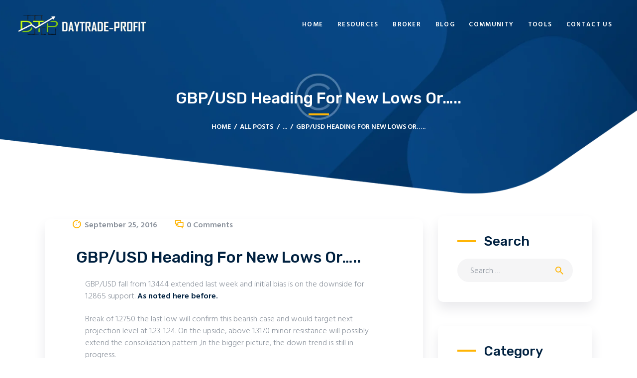

--- FILE ---
content_type: text/html; charset=UTF-8
request_url: https://daytradeprofit.com/gbp-usd-heading-for-new-lows-or/
body_size: 34663
content:
<!DOCTYPE html>
<html lang="en-US" class="no-js scheme_default">
<head>
			<meta charset="UTF-8">
		<meta name="viewport" content="width=device-width, initial-scale=1, maximum-scale=1">
		<meta name="format-detection" content="telephone=no">
		<link rel="profile" href="//gmpg.org/xfn/11">
		<link rel="pingback" href="https://daytradeprofit.com/xmlrpc.php">
		<meta name='robots' content='index, follow, max-image-preview:large, max-snippet:-1, max-video-preview:-1' />

	<!-- This site is optimized with the Yoast SEO plugin v26.8 - https://yoast.com/product/yoast-seo-wordpress/ -->
	<title>GBP/USD Heading For New Lows Or..... - Daytradeprofit</title>
	<meta name="description" content="Technical Analysis for foreign exchange currency commodity stocks and cryptocurrencies for financial assets" />
	<link rel="canonical" href="https://daytradeprofit.com/gbp-usd-heading-for-new-lows-or/" />
	<meta property="og:locale" content="en_US" />
	<meta property="og:type" content="article" />
	<meta property="og:title" content="GBP/USD Heading For New Lows Or..... - Daytradeprofit" />
	<meta property="og:description" content="Technical Analysis for foreign exchange currency commodity stocks and cryptocurrencies for financial assets" />
	<meta property="og:url" content="https://daytradeprofit.com/gbp-usd-heading-for-new-lows-or/" />
	<meta property="og:site_name" content="Daytradeprofit" />
	<meta property="article:publisher" content="https://www.facebook.com/uyuiunjkhhjkhuiy/" />
	<meta property="article:published_time" content="2016-09-25T23:50:00+00:00" />
	<meta property="og:image" content="https://2.bp.blogspot.com/-XoPOp4qJ2i0/V-hhLbJLVZI/AAAAAAAAFHs/Ue8-bQ15ZPUSk4f17vy8ZI2TyZ3FwIClgCLcB/s320/gbp2.png" />
	<meta name="author" content="admin" />
	<meta name="twitter:card" content="summary_large_image" />
	<meta name="twitter:label1" content="Written by" />
	<meta name="twitter:data1" content="admin" />
	<meta name="twitter:label2" content="Est. reading time" />
	<meta name="twitter:data2" content="2 minutes" />
	<script type="application/ld+json" class="yoast-schema-graph">{"@context":"https://schema.org","@graph":[{"@type":"Article","@id":"https://daytradeprofit.com/gbp-usd-heading-for-new-lows-or/#article","isPartOf":{"@id":"https://daytradeprofit.com/gbp-usd-heading-for-new-lows-or/"},"author":{"name":"admin","@id":"https://daytradeprofit.com/#/schema/person/cfacb5323076a5e797bba629d3bcd4ed"},"headline":"GBP/USD Heading For New Lows Or&#8230;..","datePublished":"2016-09-25T23:50:00+00:00","mainEntityOfPage":{"@id":"https://daytradeprofit.com/gbp-usd-heading-for-new-lows-or/"},"wordCount":353,"commentCount":0,"publisher":{"@id":"https://daytradeprofit.com/#organization"},"image":{"@id":"https://daytradeprofit.com/gbp-usd-heading-for-new-lows-or/#primaryimage"},"thumbnailUrl":"https://2.bp.blogspot.com/-XoPOp4qJ2i0/V-hhLbJLVZI/AAAAAAAAFHs/Ue8-bQ15ZPUSk4f17vy8ZI2TyZ3FwIClgCLcB/s320/gbp2.png","articleSection":["eurgbp forecast","eurgbp outlook","eurgbp pattern","gbpusd","gbpusd chart","gbpusd forecast","gbpusd outlook","gbpusd price technical analysis","gbpusd prıce","gbpusd sıgnal","gbpusd trend"],"inLanguage":"en-US","potentialAction":[{"@type":"CommentAction","name":"Comment","target":["https://daytradeprofit.com/gbp-usd-heading-for-new-lows-or/#respond"]}]},{"@type":"WebPage","@id":"https://daytradeprofit.com/gbp-usd-heading-for-new-lows-or/","url":"https://daytradeprofit.com/gbp-usd-heading-for-new-lows-or/","name":"GBP/USD Heading For New Lows Or..... - Daytradeprofit","isPartOf":{"@id":"https://daytradeprofit.com/#website"},"primaryImageOfPage":{"@id":"https://daytradeprofit.com/gbp-usd-heading-for-new-lows-or/#primaryimage"},"image":{"@id":"https://daytradeprofit.com/gbp-usd-heading-for-new-lows-or/#primaryimage"},"thumbnailUrl":"https://2.bp.blogspot.com/-XoPOp4qJ2i0/V-hhLbJLVZI/AAAAAAAAFHs/Ue8-bQ15ZPUSk4f17vy8ZI2TyZ3FwIClgCLcB/s320/gbp2.png","datePublished":"2016-09-25T23:50:00+00:00","description":"Technical Analysis for foreign exchange currency commodity stocks and cryptocurrencies for financial assets","breadcrumb":{"@id":"https://daytradeprofit.com/gbp-usd-heading-for-new-lows-or/#breadcrumb"},"inLanguage":"en-US","potentialAction":[{"@type":"ReadAction","target":["https://daytradeprofit.com/gbp-usd-heading-for-new-lows-or/"]}]},{"@type":"ImageObject","inLanguage":"en-US","@id":"https://daytradeprofit.com/gbp-usd-heading-for-new-lows-or/#primaryimage","url":"https://2.bp.blogspot.com/-XoPOp4qJ2i0/V-hhLbJLVZI/AAAAAAAAFHs/Ue8-bQ15ZPUSk4f17vy8ZI2TyZ3FwIClgCLcB/s320/gbp2.png","contentUrl":"https://2.bp.blogspot.com/-XoPOp4qJ2i0/V-hhLbJLVZI/AAAAAAAAFHs/Ue8-bQ15ZPUSk4f17vy8ZI2TyZ3FwIClgCLcB/s320/gbp2.png"},{"@type":"BreadcrumbList","@id":"https://daytradeprofit.com/gbp-usd-heading-for-new-lows-or/#breadcrumb","itemListElement":[{"@type":"ListItem","position":1,"name":"Home","item":"https://daytradeprofit.com/"},{"@type":"ListItem","position":2,"name":"GBP/USD Heading For New Lows Or&#8230;.."}]},{"@type":"WebSite","@id":"https://daytradeprofit.com/#website","url":"https://daytradeprofit.com/","name":"Daytradeprofit","description":"Technical analysis on financial markets and trading strategies for forex, stocks ,cfd ,commodity","publisher":{"@id":"https://daytradeprofit.com/#organization"},"potentialAction":[{"@type":"SearchAction","target":{"@type":"EntryPoint","urlTemplate":"https://daytradeprofit.com/?s={search_term_string}"},"query-input":{"@type":"PropertyValueSpecification","valueRequired":true,"valueName":"search_term_string"}}],"inLanguage":"en-US"},{"@type":"Organization","@id":"https://daytradeprofit.com/#organization","name":"daytradeprofit","url":"https://daytradeprofit.com/","logo":{"@type":"ImageObject","inLanguage":"en-US","@id":"https://daytradeprofit.com/#/schema/logo/image/","url":"http://daytradeprofit.com/wp-content/uploads/2018/02/ten-removebg-preview.png","contentUrl":"http://daytradeprofit.com/wp-content/uploads/2018/02/ten-removebg-preview.png","width":664,"height":102,"caption":"daytradeprofit"},"image":{"@id":"https://daytradeprofit.com/#/schema/logo/image/"},"sameAs":["https://www.facebook.com/uyuiunjkhhjkhuiy/","https://il.linkedin.com/in/daytrade-profit-7875b634","https://www.pinterest.com/Technicalanalysis/","https://www.youtube.com/channel/UCCLClF7SNHAbGtwYu9Y1DRQ/featured"]},{"@type":"Person","@id":"https://daytradeprofit.com/#/schema/person/cfacb5323076a5e797bba629d3bcd4ed","name":"admin","image":{"@type":"ImageObject","inLanguage":"en-US","@id":"https://daytradeprofit.com/#/schema/person/image/","url":"https://secure.gravatar.com/avatar/d92f1506e59221b95da221ab543cff890166da7d6d2965eefc13150dd1f110b5?s=96&d=mm&r=g","contentUrl":"https://secure.gravatar.com/avatar/d92f1506e59221b95da221ab543cff890166da7d6d2965eefc13150dd1f110b5?s=96&d=mm&r=g","caption":"admin"},"sameAs":["http://daytradeprofit.com"]}]}</script>
	<!-- / Yoast SEO plugin. -->


<link rel='dns-prefetch' href='//www.googletagmanager.com' />
<link rel='dns-prefetch' href='//fonts.googleapis.com' />
<link rel='dns-prefetch' href='//use.fontawesome.com' />
<link rel="alternate" type="application/rss+xml" title="Daytradeprofit &raquo; Feed" href="https://daytradeprofit.com/feed/" />
<link rel="alternate" type="application/rss+xml" title="Daytradeprofit &raquo; Comments Feed" href="https://daytradeprofit.com/comments/feed/" />
<link rel="alternate" type="text/calendar" title="Daytradeprofit &raquo; iCal Feed" href="https://daytradeprofit.com/events/?ical=1" />
<link rel="alternate" type="application/rss+xml" title="Daytradeprofit &raquo; GBP/USD Heading For New Lows Or&#8230;.. Comments Feed" href="https://daytradeprofit.com/gbp-usd-heading-for-new-lows-or/feed/" />
<link rel="alternate" title="oEmbed (JSON)" type="application/json+oembed" href="https://daytradeprofit.com/wp-json/oembed/1.0/embed?url=https%3A%2F%2Fdaytradeprofit.com%2Fgbp-usd-heading-for-new-lows-or%2F" />
<link rel="alternate" title="oEmbed (XML)" type="text/xml+oembed" href="https://daytradeprofit.com/wp-json/oembed/1.0/embed?url=https%3A%2F%2Fdaytradeprofit.com%2Fgbp-usd-heading-for-new-lows-or%2F&#038;format=xml" />
<meta property="og:url" content="https://daytradeprofit.com/gbp-usd-heading-for-new-lows-or/ "/>
			<meta property="og:title" content="GBP/USD Heading For New Lows Or&#8230;.." />
			<meta property="og:description" content="&nbsp;GBP/USD Heading For New Lows Or&#8230;.. GBP/USD fall from 1.3444 extended last week and initial bias is on the downside for 1.2865 support. As noted here before.&nbsp; Break of 1.2750 the last low will confirm this bearish case and would target next projection level at 1.23-1.24. On the upside, above 1.3170 minor resistance will possibly extend the consolidation pattern ,In&hellip;" />  
			<meta property="og:type" content="article" /><style id='wp-img-auto-sizes-contain-inline-css' type='text/css'>
img:is([sizes=auto i],[sizes^="auto," i]){contain-intrinsic-size:3000px 1500px}
/*# sourceURL=wp-img-auto-sizes-contain-inline-css */
</style>
<style id='wp-emoji-styles-inline-css' type='text/css'>

	img.wp-smiley, img.emoji {
		display: inline !important;
		border: none !important;
		box-shadow: none !important;
		height: 1em !important;
		width: 1em !important;
		margin: 0 0.07em !important;
		vertical-align: -0.1em !important;
		background: none !important;
		padding: 0 !important;
	}
/*# sourceURL=wp-emoji-styles-inline-css */
</style>
<link property="stylesheet" rel='stylesheet' id='wp-block-library-css' href='https://daytradeprofit.com/wp-includes/css/dist/block-library/style.min.css?ver=6.9' type='text/css' media='all' />
<style id='global-styles-inline-css' type='text/css'>
:root{--wp--preset--aspect-ratio--square: 1;--wp--preset--aspect-ratio--4-3: 4/3;--wp--preset--aspect-ratio--3-4: 3/4;--wp--preset--aspect-ratio--3-2: 3/2;--wp--preset--aspect-ratio--2-3: 2/3;--wp--preset--aspect-ratio--16-9: 16/9;--wp--preset--aspect-ratio--9-16: 9/16;--wp--preset--color--black: #000000;--wp--preset--color--cyan-bluish-gray: #abb8c3;--wp--preset--color--white: #ffffff;--wp--preset--color--pale-pink: #f78da7;--wp--preset--color--vivid-red: #cf2e2e;--wp--preset--color--luminous-vivid-orange: #ff6900;--wp--preset--color--luminous-vivid-amber: #fcb900;--wp--preset--color--light-green-cyan: #7bdcb5;--wp--preset--color--vivid-green-cyan: #00d084;--wp--preset--color--pale-cyan-blue: #8ed1fc;--wp--preset--color--vivid-cyan-blue: #0693e3;--wp--preset--color--vivid-purple: #9b51e0;--wp--preset--gradient--vivid-cyan-blue-to-vivid-purple: linear-gradient(135deg,rgb(6,147,227) 0%,rgb(155,81,224) 100%);--wp--preset--gradient--light-green-cyan-to-vivid-green-cyan: linear-gradient(135deg,rgb(122,220,180) 0%,rgb(0,208,130) 100%);--wp--preset--gradient--luminous-vivid-amber-to-luminous-vivid-orange: linear-gradient(135deg,rgb(252,185,0) 0%,rgb(255,105,0) 100%);--wp--preset--gradient--luminous-vivid-orange-to-vivid-red: linear-gradient(135deg,rgb(255,105,0) 0%,rgb(207,46,46) 100%);--wp--preset--gradient--very-light-gray-to-cyan-bluish-gray: linear-gradient(135deg,rgb(238,238,238) 0%,rgb(169,184,195) 100%);--wp--preset--gradient--cool-to-warm-spectrum: linear-gradient(135deg,rgb(74,234,220) 0%,rgb(151,120,209) 20%,rgb(207,42,186) 40%,rgb(238,44,130) 60%,rgb(251,105,98) 80%,rgb(254,248,76) 100%);--wp--preset--gradient--blush-light-purple: linear-gradient(135deg,rgb(255,206,236) 0%,rgb(152,150,240) 100%);--wp--preset--gradient--blush-bordeaux: linear-gradient(135deg,rgb(254,205,165) 0%,rgb(254,45,45) 50%,rgb(107,0,62) 100%);--wp--preset--gradient--luminous-dusk: linear-gradient(135deg,rgb(255,203,112) 0%,rgb(199,81,192) 50%,rgb(65,88,208) 100%);--wp--preset--gradient--pale-ocean: linear-gradient(135deg,rgb(255,245,203) 0%,rgb(182,227,212) 50%,rgb(51,167,181) 100%);--wp--preset--gradient--electric-grass: linear-gradient(135deg,rgb(202,248,128) 0%,rgb(113,206,126) 100%);--wp--preset--gradient--midnight: linear-gradient(135deg,rgb(2,3,129) 0%,rgb(40,116,252) 100%);--wp--preset--font-size--small: 13px;--wp--preset--font-size--medium: 20px;--wp--preset--font-size--large: 36px;--wp--preset--font-size--x-large: 42px;--wp--preset--spacing--20: 0.44rem;--wp--preset--spacing--30: 0.67rem;--wp--preset--spacing--40: 1rem;--wp--preset--spacing--50: 1.5rem;--wp--preset--spacing--60: 2.25rem;--wp--preset--spacing--70: 3.38rem;--wp--preset--spacing--80: 5.06rem;--wp--preset--shadow--natural: 6px 6px 9px rgba(0, 0, 0, 0.2);--wp--preset--shadow--deep: 12px 12px 50px rgba(0, 0, 0, 0.4);--wp--preset--shadow--sharp: 6px 6px 0px rgba(0, 0, 0, 0.2);--wp--preset--shadow--outlined: 6px 6px 0px -3px rgb(255, 255, 255), 6px 6px rgb(0, 0, 0);--wp--preset--shadow--crisp: 6px 6px 0px rgb(0, 0, 0);}:where(.is-layout-flex){gap: 0.5em;}:where(.is-layout-grid){gap: 0.5em;}body .is-layout-flex{display: flex;}.is-layout-flex{flex-wrap: wrap;align-items: center;}.is-layout-flex > :is(*, div){margin: 0;}body .is-layout-grid{display: grid;}.is-layout-grid > :is(*, div){margin: 0;}:where(.wp-block-columns.is-layout-flex){gap: 2em;}:where(.wp-block-columns.is-layout-grid){gap: 2em;}:where(.wp-block-post-template.is-layout-flex){gap: 1.25em;}:where(.wp-block-post-template.is-layout-grid){gap: 1.25em;}.has-black-color{color: var(--wp--preset--color--black) !important;}.has-cyan-bluish-gray-color{color: var(--wp--preset--color--cyan-bluish-gray) !important;}.has-white-color{color: var(--wp--preset--color--white) !important;}.has-pale-pink-color{color: var(--wp--preset--color--pale-pink) !important;}.has-vivid-red-color{color: var(--wp--preset--color--vivid-red) !important;}.has-luminous-vivid-orange-color{color: var(--wp--preset--color--luminous-vivid-orange) !important;}.has-luminous-vivid-amber-color{color: var(--wp--preset--color--luminous-vivid-amber) !important;}.has-light-green-cyan-color{color: var(--wp--preset--color--light-green-cyan) !important;}.has-vivid-green-cyan-color{color: var(--wp--preset--color--vivid-green-cyan) !important;}.has-pale-cyan-blue-color{color: var(--wp--preset--color--pale-cyan-blue) !important;}.has-vivid-cyan-blue-color{color: var(--wp--preset--color--vivid-cyan-blue) !important;}.has-vivid-purple-color{color: var(--wp--preset--color--vivid-purple) !important;}.has-black-background-color{background-color: var(--wp--preset--color--black) !important;}.has-cyan-bluish-gray-background-color{background-color: var(--wp--preset--color--cyan-bluish-gray) !important;}.has-white-background-color{background-color: var(--wp--preset--color--white) !important;}.has-pale-pink-background-color{background-color: var(--wp--preset--color--pale-pink) !important;}.has-vivid-red-background-color{background-color: var(--wp--preset--color--vivid-red) !important;}.has-luminous-vivid-orange-background-color{background-color: var(--wp--preset--color--luminous-vivid-orange) !important;}.has-luminous-vivid-amber-background-color{background-color: var(--wp--preset--color--luminous-vivid-amber) !important;}.has-light-green-cyan-background-color{background-color: var(--wp--preset--color--light-green-cyan) !important;}.has-vivid-green-cyan-background-color{background-color: var(--wp--preset--color--vivid-green-cyan) !important;}.has-pale-cyan-blue-background-color{background-color: var(--wp--preset--color--pale-cyan-blue) !important;}.has-vivid-cyan-blue-background-color{background-color: var(--wp--preset--color--vivid-cyan-blue) !important;}.has-vivid-purple-background-color{background-color: var(--wp--preset--color--vivid-purple) !important;}.has-black-border-color{border-color: var(--wp--preset--color--black) !important;}.has-cyan-bluish-gray-border-color{border-color: var(--wp--preset--color--cyan-bluish-gray) !important;}.has-white-border-color{border-color: var(--wp--preset--color--white) !important;}.has-pale-pink-border-color{border-color: var(--wp--preset--color--pale-pink) !important;}.has-vivid-red-border-color{border-color: var(--wp--preset--color--vivid-red) !important;}.has-luminous-vivid-orange-border-color{border-color: var(--wp--preset--color--luminous-vivid-orange) !important;}.has-luminous-vivid-amber-border-color{border-color: var(--wp--preset--color--luminous-vivid-amber) !important;}.has-light-green-cyan-border-color{border-color: var(--wp--preset--color--light-green-cyan) !important;}.has-vivid-green-cyan-border-color{border-color: var(--wp--preset--color--vivid-green-cyan) !important;}.has-pale-cyan-blue-border-color{border-color: var(--wp--preset--color--pale-cyan-blue) !important;}.has-vivid-cyan-blue-border-color{border-color: var(--wp--preset--color--vivid-cyan-blue) !important;}.has-vivid-purple-border-color{border-color: var(--wp--preset--color--vivid-purple) !important;}.has-vivid-cyan-blue-to-vivid-purple-gradient-background{background: var(--wp--preset--gradient--vivid-cyan-blue-to-vivid-purple) !important;}.has-light-green-cyan-to-vivid-green-cyan-gradient-background{background: var(--wp--preset--gradient--light-green-cyan-to-vivid-green-cyan) !important;}.has-luminous-vivid-amber-to-luminous-vivid-orange-gradient-background{background: var(--wp--preset--gradient--luminous-vivid-amber-to-luminous-vivid-orange) !important;}.has-luminous-vivid-orange-to-vivid-red-gradient-background{background: var(--wp--preset--gradient--luminous-vivid-orange-to-vivid-red) !important;}.has-very-light-gray-to-cyan-bluish-gray-gradient-background{background: var(--wp--preset--gradient--very-light-gray-to-cyan-bluish-gray) !important;}.has-cool-to-warm-spectrum-gradient-background{background: var(--wp--preset--gradient--cool-to-warm-spectrum) !important;}.has-blush-light-purple-gradient-background{background: var(--wp--preset--gradient--blush-light-purple) !important;}.has-blush-bordeaux-gradient-background{background: var(--wp--preset--gradient--blush-bordeaux) !important;}.has-luminous-dusk-gradient-background{background: var(--wp--preset--gradient--luminous-dusk) !important;}.has-pale-ocean-gradient-background{background: var(--wp--preset--gradient--pale-ocean) !important;}.has-electric-grass-gradient-background{background: var(--wp--preset--gradient--electric-grass) !important;}.has-midnight-gradient-background{background: var(--wp--preset--gradient--midnight) !important;}.has-small-font-size{font-size: var(--wp--preset--font-size--small) !important;}.has-medium-font-size{font-size: var(--wp--preset--font-size--medium) !important;}.has-large-font-size{font-size: var(--wp--preset--font-size--large) !important;}.has-x-large-font-size{font-size: var(--wp--preset--font-size--x-large) !important;}
/*# sourceURL=global-styles-inline-css */
</style>

<style id='classic-theme-styles-inline-css' type='text/css'>
/*! This file is auto-generated */
.wp-block-button__link{color:#fff;background-color:#32373c;border-radius:9999px;box-shadow:none;text-decoration:none;padding:calc(.667em + 2px) calc(1.333em + 2px);font-size:1.125em}.wp-block-file__button{background:#32373c;color:#fff;text-decoration:none}
/*# sourceURL=/wp-includes/css/classic-themes.min.css */
</style>
<link property="stylesheet" rel='stylesheet' id='rs-plugin-settings-css' href='https://daytradeprofit.com/wp-content/plugins/revslider/public/assets/css/rs6.css?ver=6.2.22' type='text/css' media='all' />
<style id='rs-plugin-settings-inline-css' type='text/css'>
#rs-demo-id {}
/*# sourceURL=rs-plugin-settings-inline-css */
</style>
<link property="stylesheet" rel='stylesheet' id='trx_addons-icons-css' href='https://daytradeprofit.com/wp-content/plugins/trx_addons/css/font-icons/css/trx_addons_icons-embedded.css' type='text/css' media='all' />
<link property="stylesheet" rel='stylesheet' id='swiperslider-css' href='https://daytradeprofit.com/wp-content/plugins/trx_addons/js/swiper/swiper.min.css' type='text/css' media='all' />
<link property="stylesheet" rel='stylesheet' id='magnific-popup-css' href='https://daytradeprofit.com/wp-content/plugins/trx_addons/js/magnific/magnific-popup.min.css' type='text/css' media='all' />
<link property="stylesheet" rel='stylesheet' id='trx_addons-css' href='https://daytradeprofit.com/wp-content/plugins/trx_addons/css/trx_addons.css' type='text/css' media='all' />
<link property="stylesheet" rel='stylesheet' id='trx_addons-animation-css' href='https://daytradeprofit.com/wp-content/plugins/trx_addons/css/trx_addons.animation.css' type='text/css' media='all' />
<link property="stylesheet" rel='stylesheet' id='ayecode-ui-css' href='https://daytradeprofit.com/wp-content/plugins/ayecode-connect/vendor/ayecode/wp-ayecode-ui/assets-v5/css/ayecode-ui-compatibility.css?ver=0.2.42' type='text/css' media='all' />
<style id='ayecode-ui-inline-css' type='text/css'>
body.modal-open #wpadminbar{z-index:999}.embed-responsive-16by9 .fluid-width-video-wrapper{padding:0!important;position:initial}
/*# sourceURL=ayecode-ui-inline-css */
</style>
<link property="stylesheet" rel='stylesheet' id='lymcoin-font-google_fonts-css' href='https://fonts.googleapis.com/css?family=Hind:300,600%7CRubik:300,400,500&#038;subset=latin,latin-ext' type='text/css' media='all' />
<link property="stylesheet" rel='stylesheet' id='fontello-icons-css' href='https://daytradeprofit.com/wp-content/themes/lymcoin/css/font-icons/css/fontello-embedded.css' type='text/css' media='all' />
<link property="stylesheet" rel='stylesheet' id='lymcoin-main-css' href='https://daytradeprofit.com/wp-content/themes/lymcoin/style.css' type='text/css' media='all' />
<style id='lymcoin-main-inline-css' type='text/css'>
.post-navigation .nav-previous a .nav-arrow { background-color: rgba(128,128,128,0.05); border:1px solid rgba(128,128,128,0.1); }.post-navigation .nav-previous a .nav-arrow:after { top: 0; opacity: 1; }.post-navigation .nav-next a .nav-arrow { background-color: rgba(128,128,128,0.05); border-color:rgba(128,128,128,0.1); }.post-navigation .nav-next a .nav-arrow:after { top: 0; opacity: 1; }
/*# sourceURL=lymcoin-main-inline-css */
</style>
<link property="stylesheet" rel='stylesheet' id='lymcoin-add-styles-css' href='https://daytradeprofit.com/wp-content/themes/lymcoin/css/add-style.css' type='text/css' media='all' />
<link property="stylesheet" rel='stylesheet' id='lymcoin-colors-css' href='https://daytradeprofit.com/wp-content/themes/lymcoin/css/__colors.css' type='text/css' media='all' />
<link property="stylesheet" rel='stylesheet' id='mediaelement-css' href='https://daytradeprofit.com/wp-includes/js/mediaelement/mediaelementplayer-legacy.min.css?ver=4.2.17' type='text/css' media='all' />
<link property="stylesheet" rel='stylesheet' id='wp-mediaelement-css' href='https://daytradeprofit.com/wp-includes/js/mediaelement/wp-mediaelement.min.css?ver=6.9' type='text/css' media='all' />
<link property="stylesheet" rel='stylesheet' id='trx_addons-responsive-css' href='https://daytradeprofit.com/wp-content/plugins/trx_addons/css/trx_addons.responsive.css' type='text/css' media='all' />
<link property="stylesheet" rel='stylesheet' id='lymcoin-responsive-css' href='https://daytradeprofit.com/wp-content/themes/lymcoin/css/responsive.css' type='text/css' media='all' />
<link property="stylesheet" rel='stylesheet' id='font-awesome-css' href='https://use.fontawesome.com/releases/v6.7.2/css/all.css?wpfas=true' type='text/css' media='all' />
<script type="text/javascript" src="https://daytradeprofit.com/wp-includes/js/jquery/jquery.min.js?ver=3.7.1" id="jquery-core-js"></script>
<script type="text/javascript" src="https://daytradeprofit.com/wp-includes/js/jquery/jquery-migrate.min.js?ver=3.4.1" id="jquery-migrate-js"></script>
<script type="text/javascript" src="https://daytradeprofit.com/wp-content/plugins/ayecode-connect/vendor/ayecode/wp-ayecode-ui/assets-v5/js/bootstrap.bundle.min.js?ver=0.2.42" id="bootstrap-js-bundle-js"></script>
<script type="text/javascript" id="bootstrap-js-bundle-js-after">
/* <![CDATA[ */
function aui_init_greedy_nav(){jQuery('nav.greedy').each(function(i,obj){if(jQuery(this).hasClass("being-greedy")){return true}jQuery(this).addClass('navbar-expand');jQuery(this).off('shown.bs.tab').on('shown.bs.tab',function(e){if(jQuery(e.target).closest('.dropdown-menu').hasClass('greedy-links')){jQuery(e.target).closest('.greedy').find('.greedy-btn.dropdown').attr('aria-expanded','false');jQuery(e.target).closest('.greedy-links').removeClass('show').addClass('d-none')}});jQuery(document).off('mousemove','.greedy-btn').on('mousemove','.greedy-btn',function(e){jQuery('.dropdown-menu.greedy-links').removeClass('d-none')});var $vlinks='';var $dDownClass='';var ddItemClass='greedy-nav-item';if(jQuery(this).find('.navbar-nav').length){if(jQuery(this).find('.navbar-nav').hasClass("being-greedy")){return true}$vlinks=jQuery(this).find('.navbar-nav').addClass("being-greedy w-100").removeClass('overflow-hidden')}else if(jQuery(this).find('.nav').length){if(jQuery(this).find('.nav').hasClass("being-greedy")){return true}$vlinks=jQuery(this).find('.nav').addClass("being-greedy w-100").removeClass('overflow-hidden');$dDownClass=' mt-0 p-0 zi-5 ';ddItemClass+=' mt-0 me-0'}else{return false}jQuery($vlinks).append('<li class="nav-item list-unstyled ml-auto greedy-btn d-none dropdown"><button data-bs-toggle="collapse" class="nav-link greedy-nav-link" role="button"><i class="fas fa-ellipsis-h"></i> <span class="greedy-count badge bg-dark rounded-pill"></span></button><ul class="greedy-links dropdown-menu dropdown-menu-end '+$dDownClass+'"></ul></li>');var $hlinks=jQuery(this).find('.greedy-links');var $btn=jQuery(this).find('.greedy-btn');var numOfItems=0;var totalSpace=0;var closingTime=1000;var breakWidths=[];$vlinks.children().outerWidth(function(i,w){totalSpace+=w;numOfItems+=1;breakWidths.push(totalSpace)});var availableSpace,numOfVisibleItems,requiredSpace,buttonSpace,timer;function check(){buttonSpace=$btn.width();availableSpace=$vlinks.width()-10;numOfVisibleItems=$vlinks.children().length;requiredSpace=breakWidths[numOfVisibleItems-1];if(numOfVisibleItems>1&&requiredSpace>availableSpace){var $li=$vlinks.children().last().prev();$li.removeClass('nav-item').addClass(ddItemClass);if(!jQuery($hlinks).children().length){$li.find('.nav-link').addClass('w-100 dropdown-item rounded-0 rounded-bottom')}else{jQuery($hlinks).find('.nav-link').removeClass('rounded-top');$li.find('.nav-link').addClass('w-100 dropdown-item rounded-0 rounded-top')}$li.prependTo($hlinks);numOfVisibleItems-=1;check()}else if(availableSpace>breakWidths[numOfVisibleItems]){$hlinks.children().first().insertBefore($btn);numOfVisibleItems+=1;check()}jQuery($btn).find(".greedy-count").html(numOfItems-numOfVisibleItems);if(numOfVisibleItems===numOfItems){$btn.addClass('d-none')}else $btn.removeClass('d-none')}jQuery(window).on("resize",function(){check()});check()})}function aui_select2_locale(){var aui_select2_params={"i18n_select_state_text":"Select an option\u2026","i18n_no_matches":"No matches found","i18n_ajax_error":"Loading failed","i18n_input_too_short_1":"Please enter 1 or more characters","i18n_input_too_short_n":"Please enter %item% or more characters","i18n_input_too_long_1":"Please delete 1 character","i18n_input_too_long_n":"Please delete %item% characters","i18n_selection_too_long_1":"You can only select 1 item","i18n_selection_too_long_n":"You can only select %item% items","i18n_load_more":"Loading more results\u2026","i18n_searching":"Searching\u2026"};return{theme:"bootstrap-5",width:jQuery(this).data('width')?jQuery(this).data('width'):jQuery(this).hasClass('w-100')?'100%':'style',placeholder:jQuery(this).data('placeholder'),language:{errorLoading:function(){return aui_select2_params.i18n_searching},inputTooLong:function(args){var overChars=args.input.length-args.maximum;if(1===overChars){return aui_select2_params.i18n_input_too_long_1}return aui_select2_params.i18n_input_too_long_n.replace('%item%',overChars)},inputTooShort:function(args){var remainingChars=args.minimum-args.input.length;if(1===remainingChars){return aui_select2_params.i18n_input_too_short_1}return aui_select2_params.i18n_input_too_short_n.replace('%item%',remainingChars)},loadingMore:function(){return aui_select2_params.i18n_load_more},maximumSelected:function(args){if(args.maximum===1){return aui_select2_params.i18n_selection_too_long_1}return aui_select2_params.i18n_selection_too_long_n.replace('%item%',args.maximum)},noResults:function(){return aui_select2_params.i18n_no_matches},searching:function(){return aui_select2_params.i18n_searching}}}}function aui_init_select2(){var select2_args=jQuery.extend({},aui_select2_locale());jQuery("select.aui-select2").each(function(){if(!jQuery(this).hasClass("select2-hidden-accessible")){jQuery(this).select2(select2_args)}})}function aui_time_ago(selector){var aui_timeago_params={"prefix_ago":"","suffix_ago":" ago","prefix_after":"after ","suffix_after":"","seconds":"less than a minute","minute":"about a minute","minutes":"%d minutes","hour":"about an hour","hours":"about %d hours","day":"a day","days":"%d days","month":"about a month","months":"%d months","year":"about a year","years":"%d years"};var templates={prefix:aui_timeago_params.prefix_ago,suffix:aui_timeago_params.suffix_ago,seconds:aui_timeago_params.seconds,minute:aui_timeago_params.minute,minutes:aui_timeago_params.minutes,hour:aui_timeago_params.hour,hours:aui_timeago_params.hours,day:aui_timeago_params.day,days:aui_timeago_params.days,month:aui_timeago_params.month,months:aui_timeago_params.months,year:aui_timeago_params.year,years:aui_timeago_params.years};var template=function(t,n){return templates[t]&&templates[t].replace(/%d/i,Math.abs(Math.round(n)))};var timer=function(time){if(!time)return;time=time.replace(/\.\d+/,"");time=time.replace(/-/,"/").replace(/-/,"/");time=time.replace(/T/," ").replace(/Z/," UTC");time=time.replace(/([\+\-]\d\d)\:?(\d\d)/," $1$2");time=new Date(time*1000||time);var now=new Date();var seconds=((now.getTime()-time)*.001)>>0;var minutes=seconds/60;var hours=minutes/60;var days=hours/24;var years=days/365;return templates.prefix+(seconds<45&&template('seconds',seconds)||seconds<90&&template('minute',1)||minutes<45&&template('minutes',minutes)||minutes<90&&template('hour',1)||hours<24&&template('hours',hours)||hours<42&&template('day',1)||days<30&&template('days',days)||days<45&&template('month',1)||days<365&&template('months',days/30)||years<1.5&&template('year',1)||template('years',years))+templates.suffix};var elements=document.getElementsByClassName(selector);if(selector&&elements&&elements.length){for(var i in elements){var $el=elements[i];if(typeof $el==='object'){$el.innerHTML='<i class="far fa-clock"></i> '+timer($el.getAttribute('title')||$el.getAttribute('datetime'))}}}setTimeout(function(){aui_time_ago(selector)},60000)}function aui_init_tooltips(){jQuery('[data-bs-toggle="tooltip"]').tooltip();jQuery('[data-bs-toggle="popover"]').popover();jQuery('[data-bs-toggle="popover-html"]').popover({html:true,sanitize:false});jQuery('[data-bs-toggle="popover"],[data-bs-toggle="popover-html"]').on('inserted.bs.popover',function(){jQuery('body > .popover').wrapAll("<div class='bsui' />")})}$aui_doing_init_flatpickr=false;function aui_init_flatpickr(){if(typeof jQuery.fn.flatpickr==="function"&&!$aui_doing_init_flatpickr){$aui_doing_init_flatpickr=true;try{flatpickr.localize({weekdays:{shorthand:['Sun','Mon','Tue','Wed','Thu','Fri','Sat'],longhand:['Sun','Mon','Tue','Wed','Thu','Fri','Sat'],},months:{shorthand:['Jan','Feb','Mar','Apr','May','Jun','Jul','Aug','Sep','Oct','Nov','Dec'],longhand:['January','February','March','April','May','June','July','August','September','October','November','December'],},daysInMonth:[31,28,31,30,31,30,31,31,30,31,30,31],firstDayOfWeek:1,ordinal:function(nth){var s=nth%100;if(s>3&&s<21)return"th";switch(s%10){case 1:return"st";case 2:return"nd";case 3:return"rd";default:return"th"}},rangeSeparator:' to ',weekAbbreviation:'Wk',scrollTitle:'Scroll to increment',toggleTitle:'Click to toggle',amPM:['AM','PM'],yearAriaLabel:'Year',hourAriaLabel:'Hour',minuteAriaLabel:'Minute',time_24hr:false})}catch(err){console.log(err.message)}jQuery('input[data-aui-init="flatpickr"]:not(.flatpickr-input)').flatpickr()}$aui_doing_init_flatpickr=false}$aui_doing_init_iconpicker=false;function aui_init_iconpicker(){if(typeof jQuery.fn.iconpicker==="function"&&!$aui_doing_init_iconpicker){$aui_doing_init_iconpicker=true;jQuery('input[data-aui-init="iconpicker"]:not(.iconpicker-input)').iconpicker()}$aui_doing_init_iconpicker=false}function aui_modal_iframe($title,$url,$footer,$dismissible,$class,$dialog_class,$body_class,responsive){if(!$body_class){$body_class='p-0'}var wClass='text-center position-absolute w-100 text-dark overlay overlay-white p-0 m-0 d-flex justify-content-center align-items-center';var wStyle='';var sStyle='';var $body="",sClass="w-100 p-0 m-0";if(responsive){$body+='<div class="embed-responsive embed-responsive-16by9 ratio ratio-16x9">';wClass+=' h-100';sClass+=' embed-responsive-item'}else{wClass+=' vh-100';sClass+=' vh-100';wStyle+=' height: 90vh !important;';sStyle+=' height: 90vh !important;'}$body+='<div class="ac-preview-loading '+wClass+'" style="left:0;top:0;'+wStyle+'"><div class="spinner-border" role="status"></div></div>';$body+='<iframe id="embedModal-iframe" class="'+sClass+'" style="'+sStyle+'" src="" width="100%" height="100%" frameborder="0" allowtransparency="true"></iframe>';if(responsive){$body+='</div>'}$m=aui_modal($title,$body,$footer,$dismissible,$class,$dialog_class,$body_class);const auiModal=document.getElementById('aui-modal');auiModal.addEventListener('shown.bs.modal',function(e){iFrame=jQuery('#embedModal-iframe');jQuery('.ac-preview-loading').removeClass('d-none').addClass('d-flex');iFrame.attr({src:$url});iFrame.load(function(){jQuery('.ac-preview-loading').removeClass('d-flex').addClass('d-none')})});return $m}function aui_modal($title,$body,$footer,$dismissible,$class,$dialog_class,$body_class){if(!$class){$class=''}if(!$dialog_class){$dialog_class=''}if(!$body){$body='<div class="text-center"><div class="spinner-border" role="status"></div></div>'}jQuery('.aui-modal').remove();jQuery('.modal-backdrop').remove();jQuery('body').css({overflow:'','padding-right':''});var $modal='';$modal+='<div id="aui-modal" class="modal aui-modal fade shadow bsui '+$class+'" tabindex="-1">'+'<div class="modal-dialog modal-dialog-centered '+$dialog_class+'">'+'<div class="modal-content border-0 shadow">';if($title){$modal+='<div class="modal-header">'+'<h5 class="modal-title">'+$title+'</h5>';if($dismissible){$modal+='<button type="button" class="btn-close" data-bs-dismiss="modal" aria-label="Close">'+'</button>'}$modal+='</div>'}$modal+='<div class="modal-body '+$body_class+'">'+$body+'</div>';if($footer){$modal+='<div class="modal-footer">'+$footer+'</div>'}$modal+='</div>'+'</div>'+'</div>';jQuery('body').append($modal);const ayeModal=new bootstrap.Modal('.aui-modal',{});ayeModal.show()}function aui_conditional_fields(form){jQuery(form).find(".aui-conditional-field").each(function(){var $element_require=jQuery(this).data('element-require');if($element_require){$element_require=$element_require.replace("&#039;","'");$element_require=$element_require.replace("&quot;",'"');if(aui_check_form_condition($element_require,form)){jQuery(this).removeClass('d-none')}else{jQuery(this).addClass('d-none')}}})}function aui_check_form_condition(condition,form){if(form){condition=condition.replace(/\(form\)/g,"('"+form+"')")}return new Function("return "+condition+";")()}jQuery.fn.aui_isOnScreen=function(){var win=jQuery(window);var viewport={top:win.scrollTop(),left:win.scrollLeft()};viewport.right=viewport.left+win.width();viewport.bottom=viewport.top+win.height();var bounds=this.offset();bounds.right=bounds.left+this.outerWidth();bounds.bottom=bounds.top+this.outerHeight();return(!(viewport.right<bounds.left||viewport.left>bounds.right||viewport.bottom<bounds.top||viewport.top>bounds.bottom))};function aui_carousel_maybe_show_multiple_items($carousel){var $items={};var $item_count=0;if(!jQuery($carousel).find('.carousel-inner-original').length){jQuery($carousel).append('<div class="carousel-inner-original d-none">'+jQuery($carousel).find('.carousel-inner').html().replaceAll('carousel-item','not-carousel-item')+'</div>')}jQuery($carousel).find('.carousel-inner-original .not-carousel-item').each(function(){$items[$item_count]=jQuery(this).html();$item_count++});if(!$item_count){return}if(jQuery(window).width()<=576){if(jQuery($carousel).find('.carousel-inner').hasClass('aui-multiple-items')&&jQuery($carousel).find('.carousel-inner-original').length){jQuery($carousel).find('.carousel-inner').removeClass('aui-multiple-items').html(jQuery($carousel).find('.carousel-inner-original').html().replaceAll('not-carousel-item','carousel-item'));jQuery($carousel).find(".carousel-indicators li").removeClass("d-none")}}else{var $md_count=jQuery($carousel).data('limit_show');var $md_cols_count=jQuery($carousel).data('cols_show');var $new_items='';var $new_items_count=0;var $new_item_count=0;var $closed=true;Object.keys($items).forEach(function(key,index){if(index!=0&&Number.isInteger(index/$md_count)){$new_items+='</div></div>';$closed=true}if(index==0||Number.isInteger(index/$md_count)){$row_cols_class=$md_cols_count?' g-lg-4 g-3 row-cols-1 row-cols-lg-'+$md_cols_count:'';$active=index==0?'active':'';$new_items+='<div class="carousel-item '+$active+'"><div class="row'+$row_cols_class+' ">';$closed=false;$new_items_count++;$new_item_count=0}$new_items+='<div class="col ">'+$items[index]+'</div>';$new_item_count++});if(!$closed){if($md_count-$new_item_count>0){$placeholder_count=$md_count-$new_item_count;while($placeholder_count>0){$new_items+='<div class="col "></div>';$placeholder_count--}}$new_items+='</div></div>'}jQuery($carousel).find('.carousel-inner').addClass('aui-multiple-items').html($new_items);jQuery($carousel).find('.carousel-item.active img').each(function(){if(real_srcset=jQuery(this).attr("data-srcset")){if(!jQuery(this).attr("srcset"))jQuery(this).attr("srcset",real_srcset)}if(real_src=jQuery(this).attr("data-src")){if(!jQuery(this).attr("srcset"))jQuery(this).attr("src",real_src)}});$hide_count=$new_items_count-1;jQuery($carousel).find(".carousel-indicators li:gt("+$hide_count+")").addClass("d-none")}jQuery(window).trigger("aui_carousel_multiple")}function aui_init_carousel_multiple_items(){jQuery(window).on("resize",function(){jQuery('.carousel-multiple-items').each(function(){aui_carousel_maybe_show_multiple_items(this)})});jQuery('.carousel-multiple-items').each(function(){aui_carousel_maybe_show_multiple_items(this)})}function init_nav_sub_menus(){jQuery('.navbar-multi-sub-menus').each(function(i,obj){if(jQuery(this).hasClass("has-sub-sub-menus")){return true}jQuery(this).addClass('has-sub-sub-menus');jQuery(this).find('.dropdown-menu a.dropdown-toggle').on('click',function(e){var $el=jQuery(this);$el.toggleClass('active-dropdown');var $parent=jQuery(this).offsetParent(".dropdown-menu");if(!jQuery(this).next().hasClass('show')){jQuery(this).parents('.dropdown-menu').first().find('.show').removeClass("show")}var $subMenu=jQuery(this).next(".dropdown-menu");$subMenu.toggleClass('show');jQuery(this).parent("li").toggleClass('show');jQuery(this).parents('li.nav-item.dropdown.show').on('hidden.bs.dropdown',function(e){jQuery('.dropdown-menu .show').removeClass("show");$el.removeClass('active-dropdown')});if(!$parent.parent().hasClass('navbar-nav')){$el.next().addClass('position-relative border-top border-bottom')}return false})})}function aui_lightbox_embed($link,ele){ele.preventDefault();jQuery('.aui-carousel-modal').remove();var $modal='<div class="modal fade aui-carousel-modal bsui" id="aui-carousel-modal" tabindex="-1" role="dialog" aria-labelledby="aui-modal-title" aria-hidden="true"><div class="modal-dialog modal-dialog-centered modal-xl mw-100"><div class="modal-content bg-transparent border-0 shadow-none"><div class="modal-header"><h5 class="modal-title" id="aui-modal-title"></h5></div><div class="modal-body text-center"><i class="fas fa-circle-notch fa-spin fa-3x"></i></div></div></div></div>';jQuery('body').append($modal);const ayeModal=new bootstrap.Modal('.aui-carousel-modal',{});const myModalEl=document.getElementById('aui-carousel-modal');myModalEl.addEventListener('hidden.bs.modal',event=>{jQuery(".aui-carousel-modal iframe").attr('src','')});jQuery('.aui-carousel-modal').on('shown.bs.modal',function(e){jQuery('.aui-carousel-modal .carousel-item.active').find('iframe').each(function(){var $iframe=jQuery(this);$iframe.parent().find('.ac-preview-loading').removeClass('d-none').addClass('d-flex');if(!$iframe.attr('src')&&$iframe.data('src')){$iframe.attr('src',$iframe.data('src'))}$iframe.on('load',function(){setTimeout(function(){$iframe.parent().find('.ac-preview-loading').removeClass('d-flex').addClass('d-none')},1250)})})});$container=jQuery($link).closest('.aui-gallery');$clicked_href=jQuery($link).attr('href');$images=[];$container.find('.aui-lightbox-image, .aui-lightbox-iframe').each(function(){var a=this;var href=jQuery(a).attr('href');if(href){$images.push(href)}});if($images.length){var $carousel='<div id="aui-embed-slider-modal" class="carousel slide" >';if($images.length>1){$i=0;$carousel+='<ol class="carousel-indicators position-fixed">';$container.find('.aui-lightbox-image, .aui-lightbox-iframe').each(function(){$active=$clicked_href==jQuery(this).attr('href')?'active':'';$carousel+='<li data-bs-target="#aui-embed-slider-modal" data-bs-slide-to="'+$i+'" class="'+$active+'"></li>';$i++});$carousel+='</ol>'}$i=0;$rtl_class='justify-content-start';$carousel+='<div class="carousel-inner d-flex align-items-center '+$rtl_class+'">';$container.find('.aui-lightbox-image').each(function(){var a=this;var href=jQuery(a).attr('href');$active=$clicked_href==jQuery(this).attr('href')?'active':'';$carousel+='<div class="carousel-item '+$active+'"><div>';var css_height=window.innerWidth>window.innerHeight?'90vh':'auto';var srcset=jQuery(a).find('img').attr('srcset');var sizes='';if(srcset){var sources=srcset.split(',').map(s=>{var parts=s.trim().split(' ');return{width:parseInt(parts[1].replace('w','')),descriptor:parts[1].replace('w','px')}}).sort((a,b)=>b.width-a.width);sizes=sources.map((source,index,array)=>{if(index===0){return `${source.descriptor}`}else{return `(max-width:${source.width-1}px)${array[index-1].descriptor}`}}).reverse().join(', ')}var img=href?jQuery(a).find('img').clone().attr('src',href).attr('sizes',sizes).removeClass().addClass('mx-auto d-block w-auto rounded').css({'max-height':css_height,'max-width':'98%'}).get(0).outerHTML:jQuery(a).find('img').clone().removeClass().addClass('mx-auto d-block w-auto rounded').css({'max-height':css_height,'max-width':'98%'}).get(0).outerHTML;$carousel+=img;if(jQuery(a).parent().find('.carousel-caption').length){$carousel+=jQuery(a).parent().find('.carousel-caption').clone().removeClass('sr-only visually-hidden').get(0).outerHTML}else if(jQuery(a).parent().find('.figure-caption').length){$carousel+=jQuery(a).parent().find('.figure-caption').clone().removeClass('sr-only visually-hidden').addClass('carousel-caption').get(0).outerHTML}$carousel+='</div></div>';$i++});$container.find('.aui-lightbox-iframe').each(function(){var a=this;var css_height=window.innerWidth>window.innerHeight?'90vh;':'auto;';var styleWidth=$images.length>1?'max-width:70%;':'';$active=$clicked_href==jQuery(this).attr('href')?'active':'';$carousel+='<div class="carousel-item '+$active+'"><div class="modal-xl mx-auto ratio ratio-16x9" style="max-height:'+css_height+styleWidth+'">';var url=jQuery(a).attr('href');var iframe='<div class="ac-preview-loading text-light d-none" style="left:0;top:0;height:'+css_height+'"><div class="spinner-border m-auto" role="status"></div></div>';iframe+='<iframe class="aui-carousel-iframe" style="height:'+css_height+'" src="" data-src="'+url+'?rel=0&amp;showinfo=0&amp;modestbranding=1&amp;autoplay=1" allow="autoplay"></iframe>';var img=iframe;$carousel+=img;$carousel+='</div></div>';$i++});$carousel+='</div>';if($images.length>1){$carousel+='<a class="carousel-control-prev" href="#aui-embed-slider-modal" role="button" data-bs-slide="prev">';$carousel+='<span class="carousel-control-prev-icon" aria-hidden="true"></span>';$carousel+=' <a class="carousel-control-next" href="#aui-embed-slider-modal" role="button" data-bs-slide="next">';$carousel+='<span class="carousel-control-next-icon" aria-hidden="true"></span>';$carousel+='</a>'}$carousel+='</div>';var $close='<button type="button" class="btn-close btn-close-white text-end position-fixed" style="right: 20px;top: 10px; z-index: 1055;" data-bs-dismiss="modal" aria-label="Close"></button>';jQuery('.aui-carousel-modal .modal-content').html($carousel).prepend($close);ayeModal.show();try{if('ontouchstart'in document.documentElement||navigator.maxTouchPoints>0){let _bsC=new bootstrap.Carousel('#aui-embed-slider-modal')}}catch(err){}}}function aui_init_lightbox_embed(){jQuery('.aui-lightbox-image, .aui-lightbox-iframe').off('click').on("click",function(ele){aui_lightbox_embed(this,ele)})}function aui_init_modal_iframe(){jQuery('.aui-has-embed, [data-aui-embed="iframe"]').each(function(e){if(!jQuery(this).hasClass('aui-modal-iframed')&&jQuery(this).data('embed-url')){jQuery(this).addClass('aui-modal-iframed');jQuery(this).on("click",function(e1){aui_modal_iframe('',jQuery(this).data('embed-url'),'',true,'','modal-lg','aui-modal-iframe p-0',true);return false})}})}$aui_doing_toast=false;function aui_toast($id,$type,$title,$title_small,$body,$time,$can_close){if($aui_doing_toast){setTimeout(function(){aui_toast($id,$type,$title,$title_small,$body,$time,$can_close)},500);return}$aui_doing_toast=true;if($can_close==null){$can_close=false}if($time==''||$time==null){$time=3000}if(document.getElementById($id)){jQuery('#'+$id).toast('show');setTimeout(function(){$aui_doing_toast=false},500);return}var uniqid=Date.now();if($id){uniqid=$id}$op="";$tClass='';$thClass='';$icon="";if($type=='success'){$op="opacity:.92;";$tClass='alert bg-success w-auto';$thClass='bg-transparent border-0 text-white';$icon="<div class='h5 m-0 p-0'><i class='fas fa-check-circle me-2'></i></div>"}else if($type=='error'||$type=='danger'){$op="opacity:.92;";$tClass='alert bg-danger  w-auto';$thClass='bg-transparent border-0 text-white';$icon="<div class='h5 m-0 p-0'><i class='far fa-times-circle me-2'></i></div>"}else if($type=='info'){$op="opacity:.92;";$tClass='alert bg-info  w-auto';$thClass='bg-transparent border-0 text-white';$icon="<div class='h5 m-0 p-0'><i class='fas fa-info-circle me-2'></i></div>"}else if($type=='warning'){$op="opacity:.92;";$tClass='alert bg-warning  w-auto';$thClass='bg-transparent border-0 text-dark';$icon="<div class='h5 m-0 p-0'><i class='fas fa-exclamation-triangle me-2'></i></div>"}if(!document.getElementById("aui-toasts")){jQuery('body').append('<div class="bsui" id="aui-toasts"><div class="position-fixed aui-toast-bottom-right pr-3 pe-3 mb-1" style="z-index: 500000;right: 0;bottom: 0;'+$op+'"></div></div>')}$toast='<div id="'+uniqid+'" class="toast fade hide shadow hover-shadow '+$tClass+'" style="" role="alert" aria-live="assertive" aria-atomic="true" data-bs-delay="'+$time+'">';if($type||$title||$title_small){$toast+='<div class="toast-header '+$thClass+'">';if($icon){$toast+=$icon}if($title){$toast+='<strong class="me-auto">'+$title+'</strong>'}if($title_small){$toast+='<small>'+$title_small+'</small>'}if($can_close){$toast+='<button type="button" class="ms-2 mb-1 btn-close" data-bs-dismiss="toast" aria-label="Close"></button>'}$toast+='</div>'}if($body){$toast+='<div class="toast-body">'+$body+'</div>'}$toast+='</div>';jQuery('.aui-toast-bottom-right').prepend($toast);jQuery('#'+uniqid).toast('show');setTimeout(function(){$aui_doing_toast=false},500)}function aui_init_counters(){const animNum=(EL)=>{if(EL._isAnimated)return;EL._isAnimated=true;let end=EL.dataset.auiend;let start=EL.dataset.auistart;let duration=EL.dataset.auiduration?EL.dataset.auiduration:2000;let seperator=EL.dataset.auisep?EL.dataset.auisep:'';jQuery(EL).prop('Counter',start).animate({Counter:end},{duration:Math.abs(duration),easing:'swing',step:function(now){const text=seperator?(Math.ceil(now)).toLocaleString('en-US'):Math.ceil(now);const html=seperator?text.split(",").map(n=>`<span class="count">${n}</span>`).join(","):text;if(seperator&&seperator!=','){html.replace(',',seperator)}jQuery(this).html(html)}})};const inViewport=(entries,observer)=>{entries.forEach(entry=>{if(entry.isIntersecting)animNum(entry.target)})};jQuery("[data-auicounter]").each((i,EL)=>{const observer=new IntersectionObserver(inViewport);observer.observe(EL)})}function aui_init(){aui_init_counters();init_nav_sub_menus();aui_init_tooltips();aui_init_select2();aui_init_flatpickr();aui_init_iconpicker();aui_init_greedy_nav();aui_time_ago('timeago');aui_init_carousel_multiple_items();aui_init_lightbox_embed();aui_init_modal_iframe()}jQuery(window).on("load",function(){aui_init()});jQuery(function($){var ua=navigator.userAgent.toLowerCase();var isiOS=ua.match(/(iphone|ipod|ipad)/);if(isiOS){var pS=0;pM=parseFloat($('body').css('marginTop'));$(document).on('show.bs.modal',function(){pS=window.scrollY;$('body').css({marginTop:-pS,overflow:'hidden',position:'fixed',})}).on('hidden.bs.modal',function(){$('body').css({marginTop:pM,overflow:'visible',position:'inherit',});window.scrollTo(0,pS)})}$(document).on('slide.bs.carousel',function(el){var $_modal=$(el.relatedTarget).closest('.aui-carousel-modal:visible').length?$(el.relatedTarget).closest('.aui-carousel-modal:visible'):'';if($_modal&&$_modal.find('.carousel-item iframe.aui-carousel-iframe').length){$_modal.find('.carousel-item.active iframe.aui-carousel-iframe').each(function(){if($(this).attr('src')){$(this).data('src',$(this).attr('src'));$(this).attr('src','')}});if($(el.relatedTarget).find('iframe.aui-carousel-iframe').length){$(el.relatedTarget).find('.ac-preview-loading').removeClass('d-none').addClass('d-flex');var $cIframe=$(el.relatedTarget).find('iframe.aui-carousel-iframe');if(!$cIframe.attr('src')&&$cIframe.data('src')){$cIframe.attr('src',$cIframe.data('src'))}$cIframe.on('load',function(){setTimeout(function(){$_modal.find('.ac-preview-loading').removeClass('d-flex').addClass('d-none')},1250)})}}})});var aui_confirm=function(message,okButtonText,cancelButtonText,isDelete,large){okButtonText=okButtonText||'Yes';cancelButtonText=cancelButtonText||'Cancel';message=message||'Are you sure?';sizeClass=large?'':'modal-sm';btnClass=isDelete?'btn-danger':'btn-primary';deferred=jQuery.Deferred();var $body="";$body+="<h3 class='h4 py-3 text-center text-dark'>"+message+"</h3>";$body+="<div class='d-flex'>";$body+="<button class='btn btn-outline-secondary w-50 btn-round' data-bs-dismiss='modal'  onclick='deferred.resolve(false);'>"+cancelButtonText+"</button>";$body+="<button class='btn "+btnClass+" ms-2 w-50 btn-round' data-bs-dismiss='modal'  onclick='deferred.resolve(true);'>"+okButtonText+"</button>";$body+="</div>";$modal=aui_modal('',$body,'',false,'',sizeClass);return deferred.promise()};function aui_flip_color_scheme_on_scroll($value,$iframe){if(!$value)$value=window.scrollY;var navbar=$iframe?$iframe.querySelector('.color-scheme-flip-on-scroll'):document.querySelector('.color-scheme-flip-on-scroll');if(navbar==null)return;let cs_original=navbar.dataset.cso;let cs_scroll=navbar.dataset.css;if(!cs_scroll&&!cs_original){if(navbar.classList.contains('navbar-light')){cs_original='navbar-light';cs_scroll='navbar-dark'}else if(navbar.classList.contains('navbar-dark')){cs_original='navbar-dark';cs_scroll='navbar-light'}navbar.dataset.cso=cs_original;navbar.dataset.css=cs_scroll}if($value>0||navbar.classList.contains('nav-menu-open')){navbar.classList.remove(cs_original);navbar.classList.add(cs_scroll)}else{navbar.classList.remove(cs_scroll);navbar.classList.add(cs_original)}}window.onscroll=function(){aui_set_data_scroll();aui_flip_color_scheme_on_scroll()};function aui_set_data_scroll(){document.documentElement.dataset.scroll=window.scrollY}aui_set_data_scroll();aui_flip_color_scheme_on_scroll();
//# sourceURL=bootstrap-js-bundle-js-after
/* ]]> */
</script>
<script type="text/javascript" src="https://daytradeprofit.com/wp-content/plugins/revslider/public/assets/js/rbtools.min.js?ver=6.2.22" id="tp-tools-js"></script>
<script type="text/javascript" src="https://daytradeprofit.com/wp-content/plugins/revslider/public/assets/js/rs6.min.js?ver=6.2.22" id="revmin-js"></script>

<!-- Google tag (gtag.js) snippet added by Site Kit -->
<!-- Google Analytics snippet added by Site Kit -->
<script type="text/javascript" src="https://www.googletagmanager.com/gtag/js?id=GT-KTPTDWH" id="google_gtagjs-js" async></script>
<script type="text/javascript" id="google_gtagjs-js-after">
/* <![CDATA[ */
window.dataLayer = window.dataLayer || [];function gtag(){dataLayer.push(arguments);}
gtag("set","linker",{"domains":["daytradeprofit.com"]});
gtag("js", new Date());
gtag("set", "developer_id.dZTNiMT", true);
gtag("config", "GT-KTPTDWH");
//# sourceURL=google_gtagjs-js-after
/* ]]> */
</script>
<link rel="https://api.w.org/" href="https://daytradeprofit.com/wp-json/" /><link rel="alternate" title="JSON" type="application/json" href="https://daytradeprofit.com/wp-json/wp/v2/posts/3130" /><link rel="EditURI" type="application/rsd+xml" title="RSD" href="https://daytradeprofit.com/xmlrpc.php?rsd" />
<meta name="generator" content="WordPress 6.9" />
<link rel='shortlink' href='https://daytradeprofit.com/?p=3130' />
<meta name="generator" content="Site Kit by Google 1.170.0" /><meta name="tec-api-version" content="v1"><meta name="tec-api-origin" content="https://daytradeprofit.com"><link rel="alternate" href="https://daytradeprofit.com/wp-json/tribe/events/v1/" /><meta name="generator" content="Powered by WPBakery Page Builder - drag and drop page builder for WordPress."/>
<!--[if lte IE 9]><link rel="stylesheet" type="text/css" href="https://daytradeprofit.com/wp-content/plugins/js_composer/assets/css/vc_lte_ie9.min.css" media="screen"><![endif]--><style type="text/css" id="custom-background-css">
body.custom-background { background-color: #002140; }
</style>
	<meta name="generator" content="Powered by Slider Revolution 6.2.22 - responsive, Mobile-Friendly Slider Plugin for WordPress with comfortable drag and drop interface." />
<link rel="icon" href="https://daytradeprofit.com/wp-content/uploads/2021/05/cropped-favicon-32x32.png" sizes="32x32" />
<link rel="icon" href="https://daytradeprofit.com/wp-content/uploads/2021/05/cropped-favicon-192x192.png" sizes="192x192" />
<link rel="apple-touch-icon" href="https://daytradeprofit.com/wp-content/uploads/2021/05/cropped-favicon-180x180.png" />
<meta name="msapplication-TileImage" content="https://daytradeprofit.com/wp-content/uploads/2021/05/cropped-favicon-270x270.png" />
<meta name="generator" content="WP Font Awesome Settings v1.1.10" data-ac-source="ayecode-connect" /><script type="text/javascript">function setREVStartSize(e){
			//window.requestAnimationFrame(function() {				 
				window.RSIW = window.RSIW===undefined ? window.innerWidth : window.RSIW;	
				window.RSIH = window.RSIH===undefined ? window.innerHeight : window.RSIH;	
				try {								
					var pw = document.getElementById(e.c).parentNode.offsetWidth,
						newh;
					pw = pw===0 || isNaN(pw) ? window.RSIW : pw;
					e.tabw = e.tabw===undefined ? 0 : parseInt(e.tabw);
					e.thumbw = e.thumbw===undefined ? 0 : parseInt(e.thumbw);
					e.tabh = e.tabh===undefined ? 0 : parseInt(e.tabh);
					e.thumbh = e.thumbh===undefined ? 0 : parseInt(e.thumbh);
					e.tabhide = e.tabhide===undefined ? 0 : parseInt(e.tabhide);
					e.thumbhide = e.thumbhide===undefined ? 0 : parseInt(e.thumbhide);
					e.mh = e.mh===undefined || e.mh=="" || e.mh==="auto" ? 0 : parseInt(e.mh,0);		
					if(e.layout==="fullscreen" || e.l==="fullscreen") 						
						newh = Math.max(e.mh,window.RSIH);					
					else{					
						e.gw = Array.isArray(e.gw) ? e.gw : [e.gw];
						for (var i in e.rl) if (e.gw[i]===undefined || e.gw[i]===0) e.gw[i] = e.gw[i-1];					
						e.gh = e.el===undefined || e.el==="" || (Array.isArray(e.el) && e.el.length==0)? e.gh : e.el;
						e.gh = Array.isArray(e.gh) ? e.gh : [e.gh];
						for (var i in e.rl) if (e.gh[i]===undefined || e.gh[i]===0) e.gh[i] = e.gh[i-1];
											
						var nl = new Array(e.rl.length),
							ix = 0,						
							sl;					
						e.tabw = e.tabhide>=pw ? 0 : e.tabw;
						e.thumbw = e.thumbhide>=pw ? 0 : e.thumbw;
						e.tabh = e.tabhide>=pw ? 0 : e.tabh;
						e.thumbh = e.thumbhide>=pw ? 0 : e.thumbh;					
						for (var i in e.rl) nl[i] = e.rl[i]<window.RSIW ? 0 : e.rl[i];
						sl = nl[0];									
						for (var i in nl) if (sl>nl[i] && nl[i]>0) { sl = nl[i]; ix=i;}															
						var m = pw>(e.gw[ix]+e.tabw+e.thumbw) ? 1 : (pw-(e.tabw+e.thumbw)) / (e.gw[ix]);					
						newh =  (e.gh[ix] * m) + (e.tabh + e.thumbh);
					}				
					if(window.rs_init_css===undefined) window.rs_init_css = document.head.appendChild(document.createElement("style"));					
					document.getElementById(e.c).height = newh+"px";
					window.rs_init_css.innerHTML += "#"+e.c+"_wrapper { height: "+newh+"px }";				
				} catch(e){
					console.log("Failure at Presize of Slider:" + e)
				}					   
			//});
		  };</script>
		<style type="text/css" id="wp-custom-css">
			.sc_layouts_row_type_compact .custom-logo-link img, .sc_layouts_row_type_compact .sc_layouts_logo img {
    max-height: 2.5em!important;
}

.vc_gitem-post-data-source-post_title h4,p{
	padding-left:25px!important;
	padding-right:25px!important;
}

.vc_btn3.vc_btn3-color-juicy-pink, .vc_btn3.vc_btn3-color-juicy-pink.vc_btn3-style-flat {
    color: #fff;
    background-color: #FFB506;
    border-radius: 100px;
	margin:0 auto!important;
	display: table!important;
	font-family: "Hind",sans-serif;
    font-size: 13px;
    font-weight: 600;
    font-style: normal;
    line-height: 1.5385em;
    text-decoration: none;
    text-transform: uppercase;
    letter-spacing: 0.1em!important;
	padding: 0.84em 2.45em 0.72em;
}

.vc_btn3.vc_btn3-color-juicy-pink, .vc_btn3.vc_btn3-color-juicy-pink.vc_btn3-style-flat:hover {
    color: #fff;
    border-radius: 100px;
}

.vc_btn3:hover{
	background:#004387!important;
}

div.wpforms-container-full .wpforms-form input.wpforms-field-medium, div.wpforms-container-full .wpforms-form select.wpforms-field-medium, div.wpforms-container-full .wpforms-form .wpforms-field-row.wpforms-field-medium {
    max-width: 100%!important;
}

.wpforms-3813-field_3, .wpforms-3813-field_1{
	border-radius:50px!important;
}

.wpforms-3813-field_2{
	border-radius:20px!important;
}

/* Add the new styles here */

body {
    background-color: #f9f9f9; /* Light background for better contrast */
}

h1, h2, h3, h4 {
    color: #333333; /* Dark color for headers */
}

.cta-button {
    background-color: #009688; /* Accent color for call-to-action buttons */
    color: white;
    padding: 10px 20px;
    border-radius: 5px;
}

.section {
    padding: 40px 20px; /* Increase padding for more white space */
    margin-bottom: 20px;
}

		</style>
		<noscript><style type="text/css"> .wpb_animate_when_almost_visible { opacity: 1; }</style></noscript><link property="stylesheet" rel='stylesheet' id='js_composer_front-css' href='https://daytradeprofit.com/wp-content/plugins/js_composer/assets/css/js_composer.min.css?ver=5.6' type='text/css' media='all' />
</head>

<body class="wp-singular post-template-default single single-post postid-3130 single-format-standard custom-background wp-custom-logo wp-theme-lymcoin tribe-no-js page-template-lymcoin body_tag scheme_default blog_mode_post body_style_wide is_single sidebar_show sidebar_right trx_addons_present header_type_custom header_style_header-custom-556 header_position_default menu_style_top no_layout wpb-js-composer js-comp-ver-5.6 vc_responsive aui_bs5">
    
	
	<div class="body_wrap">

		<div class="page_wrap"><header class="top_panel top_panel_custom top_panel_custom_556 top_panel_custom_lymcoin-header with_bg_image lymcoin_inline_846769606"><div class="vc_row wpb_row vc_row-fluid vc_custom_1523438311704 vc_row-o-content-middle vc_row-flex sc_layouts_row sc_layouts_row_type_compact sc_layouts_row_fixed"><div class="wpb_column vc_column_container vc_col-sm-4 vc_col-xs-5 sc_layouts_column sc_layouts_column_align_left sc_layouts_column_icons_position_left"><div class="vc_column-inner"><div class="wpb_wrapper"><div class="sc_layouts_item"><a href="https://daytradeprofit.com/" id="sc_layouts_logo_1324448604" class="sc_layouts_logo sc_layouts_logo_default"><img class="logo_image"
					src="https://daytradeprofit.com/wp-content/uploads/2018/02/ten-removebg-preview.png"
					alt="Daytradeprofit" width="664" height="102"></a><!-- /.sc_layouts_logo --></div>
	<div class="wpb_text_column wpb_content_element  sc_current_price" >
		<div class="wpb_wrapper">
			
		</div>
	</div>
</div></div></div><div class="wpb_column vc_column_container vc_col-sm-8 vc_col-xs-7 sc_layouts_column sc_layouts_column_align_right sc_layouts_column_icons_position_left"><div class="vc_column-inner"><div class="wpb_wrapper"><div class="sc_layouts_item"><nav class="sc_layouts_menu sc_layouts_menu_default sc_layouts_menu_dir_horizontal menu_hover_slide_line hide_on_mobile" itemtype="http://schema.org/SiteNavigationElement" itemscope="itemscope" id="sc_layouts_menu_1108971259" data-animation-in="fadeInUpSmall" data-animation-out="fadeOutDownSmall"		><ul id="sc_layouts_menu_1402511333" class="sc_layouts_menu_nav"><li id="menu-item-3802" class="menu-item menu-item-type-post_type menu-item-object-page menu-item-home menu-item-3802"><a href="https://daytradeprofit.com/"><span>Home</span></a></li><li id="menu-item-3713" class="menu-item menu-item-type-custom menu-item-object-custom menu-item-has-children menu-item-3713"><a href="#"><span>Resources</span></a>
<ul class="sub-menu"><li id="menu-item-3715" class="menu-item menu-item-type-post_type menu-item-object-page menu-item-3715"><a href="https://daytradeprofit.com/network/"><span>Network</span></a></li><li id="menu-item-3718" class="menu-item menu-item-type-post_type menu-item-object-page menu-item-3718"><a href="https://daytradeprofit.com/about/"><span>About</span></a></li><li id="menu-item-3716" class="menu-item menu-item-type-post_type menu-item-object-page menu-item-3716"><a href="https://daytradeprofit.com/user-guides/"><span>User Guides</span></a></li><li id="menu-item-3717" class="menu-item menu-item-type-post_type menu-item-object-page menu-item-3717"><a href="https://daytradeprofit.com/videos/"><span>Videos</span></a></li></ul>
</li><li id="menu-item-3719" class="menu-item menu-item-type-taxonomy menu-item-object-category menu-item-3719"><a href="https://daytradeprofit.com/category/broker/"><span>broker</span></a></li><li id="menu-item-3748" class="menu-item menu-item-type-post_type menu-item-object-page menu-item-3748"><a href="https://daytradeprofit.com/blog/"><span>Blog</span></a></li><li id="menu-item-3721" class="menu-item menu-item-type-custom menu-item-object-custom menu-item-has-children menu-item-3721"><a href="#"><span>Community</span></a>
<ul class="sub-menu"><li id="menu-item-3722" class="menu-item menu-item-type-post_type menu-item-object-page menu-item-3722"><a href="https://daytradeprofit.com/?page_id=104"><span>Forums</span></a></li><li id="menu-item-3805" class="menu-item menu-item-type-custom menu-item-object-custom menu-item-3805"><a href="http://daytradeprofit.com/events/"><span>Events</span></a></li></ul>
</li><li id="menu-item-3723" class="menu-item menu-item-type-taxonomy menu-item-object-category menu-item-3723"><a href="https://daytradeprofit.com/category/technical-analysis-tools/"><span>tools</span></a></li><li id="menu-item-3724" class="menu-item menu-item-type-post_type menu-item-object-page menu-item-3724"><a href="https://daytradeprofit.com/contact-us/"><span>Contact Us</span></a></li></ul></nav><!-- /.sc_layouts_menu --><div class="sc_layouts_iconed_text sc_layouts_menu_mobile_button">
		<a class="sc_layouts_item_link sc_layouts_iconed_text_link" href="#">
			<span class="sc_layouts_item_icon sc_layouts_iconed_text_icon trx_addons_icon-menu"></span>
		</a>
	</div></div></div></div></div></div><div class="vc_row wpb_row vc_row-fluid vc_custom_1525867556116 sc_layouts_row sc_layouts_row_type_normal sc_layouts_hide_on_frontpage"><div class="wpb_column vc_column_container vc_col-sm-12 sc_layouts_column sc_layouts_column_align_center sc_layouts_column_icons_position_left"><div class="vc_column-inner"><div class="wpb_wrapper"><div id="sc_content_701837733"
		class="sc_content color_style_default sc_content_default sc_content_width_1_1 sc_float_center"><div class="sc_content_container"><div class="sc_layouts_item"><div id="sc_layouts_title_1550375229" class="sc_layouts_title with_content without_image without_tint"><div class="sc_layouts_title_content"><div class="sc_layouts_title_meta"><div class="post_meta">						<span class="post_meta_item post_date date updated" itemprop="datePublished"><a href="https://daytradeprofit.com/gbp-usd-heading-for-new-lows-or/">September 25, 2016</a></span>
						 <a href="https://daytradeprofit.com/gbp-usd-heading-for-new-lows-or/#disqus_thread" class="post_meta_item post_counters_item post_counters_comments trx_addons_icon-comment"><span class="post_counters_number">0</span><span class="post_counters_label">Comments</span></a> </div><!-- .post_meta --></div><div class="sc_layouts_title_title">							<h1 itemprop="headline" class="sc_layouts_title_caption">GBP/USD Heading For New Lows Or&#8230;..</h1>
							</div><div class="sc_layouts_title_breadcrumbs"><div class="breadcrumbs"><a class="breadcrumbs_item home" href="https://daytradeprofit.com/">Home</a><span class="breadcrumbs_delimiter"></span><a href="https://daytradeprofit.com/blog/">All Posts</a><span class="breadcrumbs_delimiter"></span>...<span class="breadcrumbs_delimiter"></span><span class="breadcrumbs_item current">GBP/USD Heading For New Lows Or&#8230;..</span></div></div></div><!-- .sc_layouts_title_content --></div><!-- /.sc_layouts_title --></div></div></div><!-- /.sc_content --></div></div></div></div></header><div class="menu_mobile_overlay"></div>
<div class="menu_mobile menu_mobile_fullscreen">
	<div class="menu_mobile_inner">
		<a class="menu_mobile_close icon-cancel"></a><a class="sc_layouts_logo" href="https://daytradeprofit.com/"><img src="//daytradeprofit.com/wp-content/uploads/2018/02/ten-removebg-preview.png" alt="Daytradeprofit" width="664" height="102"></a><nav class="menu_mobile_nav_area"><ul id="menu_mobile_556657390"><li id="menu_mobile-item-3802" class="menu-item menu-item-type-post_type menu-item-object-page menu-item-home menu-item-3802"><a href="https://daytradeprofit.com/"><span>Home</span></a></li><li id="menu_mobile-item-3713" class="menu-item menu-item-type-custom menu-item-object-custom menu-item-has-children menu-item-3713"><a href="#"><span>Resources</span></a>
<ul class="sub-menu"><li id="menu_mobile-item-3715" class="menu-item menu-item-type-post_type menu-item-object-page menu-item-3715"><a href="https://daytradeprofit.com/network/"><span>Network</span></a></li><li id="menu_mobile-item-3718" class="menu-item menu-item-type-post_type menu-item-object-page menu-item-3718"><a href="https://daytradeprofit.com/about/"><span>About</span></a></li><li id="menu_mobile-item-3716" class="menu-item menu-item-type-post_type menu-item-object-page menu-item-3716"><a href="https://daytradeprofit.com/user-guides/"><span>User Guides</span></a></li><li id="menu_mobile-item-3717" class="menu-item menu-item-type-post_type menu-item-object-page menu-item-3717"><a href="https://daytradeprofit.com/videos/"><span>Videos</span></a></li></ul>
</li><li id="menu_mobile-item-3719" class="menu-item menu-item-type-taxonomy menu-item-object-category menu-item-3719"><a href="https://daytradeprofit.com/category/broker/"><span>broker</span></a></li><li id="menu_mobile-item-3748" class="menu-item menu-item-type-post_type menu-item-object-page menu-item-3748"><a href="https://daytradeprofit.com/blog/"><span>Blog</span></a></li><li id="menu_mobile-item-3721" class="menu-item menu-item-type-custom menu-item-object-custom menu-item-has-children menu-item-3721"><a href="#"><span>Community</span></a>
<ul class="sub-menu"><li id="menu_mobile-item-3722" class="menu-item menu-item-type-post_type menu-item-object-page menu-item-3722"><a href="https://daytradeprofit.com/?page_id=104"><span>Forums</span></a></li><li id="menu_mobile-item-3805" class="menu-item menu-item-type-custom menu-item-object-custom menu-item-3805"><a href="http://daytradeprofit.com/events/"><span>Events</span></a></li></ul>
</li><li id="menu_mobile-item-3723" class="menu-item menu-item-type-taxonomy menu-item-object-category menu-item-3723"><a href="https://daytradeprofit.com/category/technical-analysis-tools/"><span>tools</span></a></li><li id="menu_mobile-item-3724" class="menu-item menu-item-type-post_type menu-item-object-page menu-item-3724"><a href="https://daytradeprofit.com/contact-us/"><span>Contact Us</span></a></li></ul></nav><div class="search_wrap search_style_normal search_mobile">
	<div class="search_form_wrap">
		<form role="search" method="get" class="search_form" action="https://daytradeprofit.com/">
			<input type="text" class="search_field" placeholder="Search" value="" name="s">
			<button type="submit" class="search_submit trx_addons_icon-search"></button>
					</form>
	</div>
	</div><div class="socials_mobile"><a target="_blank" href="https://www.facebook.com/profile.php?id=100063701076933" class="social_item social_item_style_icons social_item_type_icons"><span class="social_icon social_icon_facebook"><span class="icon-facebook"></span></span></a><a target="_blank" href="https://www.pinterest.com/Technicalanalysis/" class="social_item social_item_style_icons social_item_type_icons"><span class="social_icon social_icon_pinterest-circled"><span class="icon-pinterest-circled"></span></span></a><a target="_blank" href="https://www.reddit.com/user/daytradeprofit" class="social_item social_item_style_icons social_item_type_icons"><span class="social_icon social_icon_reddit"><span class="icon-reddit"></span></span></a><a target="_blank" href="https://twitter.com/daytradeprofit" class="social_item social_item_style_icons social_item_type_icons"><span class="social_icon social_icon_twitter"><span class="icon-twitter"></span></span></a></div>	</div>
</div>

			<div class="page_content_wrap">

								<div class="content_wrap">
				
									

					<div class="content">
										

<article id="post-3130" class="post_item_single post_type_post post_format_ post-3130 post type-post status-publish format-standard hentry category-eurgbp-forecast category-eurgbp-outlook category-eurgbp-pattern category-gbpusd category-gbpusd-chart category-gbpusd-forecast category-gbpusd-outlook category-gbpusd-price-technical-analysis category-gbpusd-price category-gbpusd-signal category-gbpusd-trend" itemscope="itemscope" 
			   itemprop="articleBody" 
			   itemtype="//schema.org/Article"
			   itemid="https://daytradeprofit.com/gbp-usd-heading-for-new-lows-or/"
			   content="GBP/USD Heading For New Lows Or&#8230;.."><div class="structured_data_snippets">
		<meta itemprop="headline" content="GBP/USD Heading For New Lows Or&#8230;..">
		<meta itemprop="datePublished" content="2016-09-25">
		<meta itemprop="dateModified" content="2016-09-25">
		<div itemscope itemprop="publisher" itemtype="//schema.org/Organization">
			<meta itemprop="name" content="Daytradeprofit">
			<meta itemprop="telephone" content="">
			<meta itemprop="address" content="">
					</div>
		<div itemscope itemprop="author" itemtype="//schema.org/Person">
				<meta itemprop="name" content="admin">
			</div></div>	<div class="post_content entry-content" itemprop="mainEntityOfPage">
		<div class="post_meta">						<span class="post_meta_item post_date date updated" itemprop="datePublished"><a href="https://daytradeprofit.com/gbp-usd-heading-for-new-lows-or/">September 25, 2016</a></span>
						 <a href="https://daytradeprofit.com/gbp-usd-heading-for-new-lows-or/#disqus_thread" class="post_meta_item post_counters_item post_counters_comments trx_addons_icon-comment"><span class="post_counters_number">0</span><span class="post_counters_label">Comments</span></a> </div><!-- .post_meta --><h2>&nbsp;GBP/USD Heading For New Lows Or&#8230;..</h2>
<p>GBP/USD fall from 1.3444 extended last week and initial bias is on the downside for 1.2865 support. <a href="http://www.daytrade-profit.com/2016/06/4-reasons-brext-was-listed-on-board-of.html"><b>As noted here before.</b>&nbsp;</a></p>
<p>Break of 1.2750 the last low will confirm this bearish case and would target next projection level at 1.23-1.24. On the upside, above 1.3170 minor resistance will possibly extend the consolidation pattern ,In the bigger picture, the down trend is still in progress.<br />no change in the view that down trend from 2.1161 is still in progress. Current momentum suggests that the down trend will go deeper than originally expected. But at this point, there is strong support around 1.23-1.240</p>
<table align="center" cellpadding="0" cellspacing="0" style="margin-left: auto; margin-right: auto; text-align: center;">
<tbody>
<tr>
<td style="text-align: center;"><a href="https://2.bp.blogspot.com/-XoPOp4qJ2i0/V-hhLbJLVZI/AAAAAAAAFHs/Ue8-bQ15ZPUSk4f17vy8ZI2TyZ3FwIClgCLcB/s1600/gbp2.png" style="margin-left: auto; margin-right: auto;"><img decoding="async" alt="gbp/usd technical analysis" border="0" height="121" src="https://2.bp.blogspot.com/-XoPOp4qJ2i0/V-hhLbJLVZI/AAAAAAAAFHs/Ue8-bQ15ZPUSk4f17vy8ZI2TyZ3FwIClgCLcB/s320/gbp2.png" title="gbp/usd forecast" width="320" /></a></td>
</tr>
<tr>
<td style="text-align: center;">gbp/usd &nbsp;</td>
</tr>
</tbody>
</table>
<p>Dollar weakened broadly last week after Fed left its policy rate unchanged at 0.5%. The accompanying statement unveiled a more divided committee with 3 members voting for a rate hike while another 3 lowered their 2016 dot to support no rate hike this year. The Fed delivered a more hawkish message, both in the statement and in Chair Yellen&#8217;s speech at the press conference, expressing confidence in the economy.<br />&nbsp;We can see both strongly signal that the Fed is planning for a rate hike in the coming meetings. Despite being increasingly hawkish, the Fed has pushed down the path of interest rates over the medium term,.In other markets, US stocks rebounded strongly after FOMC but lost momentum towards the end of the week. US yields also dropped sharply post FOMC.</p>
<p>BOJ introduced a new policy framework, in order to achieve the inflation target of 2%.,BOJ would control short-term and long-term interest rates, while, for the second one, BOJ commits to expanding the monetary base until the year-on-year rate of increase in the observed CPI exceeds 2%, and stays above it in a stable manner.. The policy change indicates that BOJ has shifted from &#8216;monetary base&#8217; targeting to &#8216;nominal yield curve&#8217; targeting. -Shifts Policy Framework to Nominal Yield Curve Targeting</p>
<table align="center" cellpadding="0" cellspacing="0" style="margin-left: auto; margin-right: auto; text-align: center;">
<tbody>
<tr>
<td style="text-align: center;"><a href="https://3.bp.blogspot.com/-2cJmSYqqUbU/V-hhSQZqMqI/AAAAAAAAFHw/st8EiQwUyr8UHkvKHrbuGXtwVApCfY9SwCLcB/s1600/GBPUSD.png" style="margin-left: auto; margin-right: auto;"><img decoding="async" alt="sterling dollar analysis" border="0" height="145" src="https://3.bp.blogspot.com/-2cJmSYqqUbU/V-hhSQZqMqI/AAAAAAAAFHw/st8EiQwUyr8UHkvKHrbuGXtwVApCfY9SwCLcB/s320/GBPUSD.png" title="sterling dollar forecast" width="320" /></a></td>
</tr>
<tr>
<td style="text-align: center;">sterling&nbsp;</td>
</tr>
</tbody>
</table>
<p>This review does not including any document and / or file attached to it as an advice or recommendation to buy / sell securities and / or other advice </p>
<div>www.daytrade-profit.com</div>
<div class="post_meta post_meta_single"><span class="post_meta_item post_share"><div class="socials_share socials_size_tiny socials_type_block socials_dir_horizontal socials_wrap"><span class="social_items"><a class="social_item social_item_popup" href="https://www.reddit.com/user/daytradeprofit" data-link="https://www.reddit.com/user/daytradeprofit" data-count="reddit"><span class="social_icon social_icon_reddit"><span class="icon-reddit"></span></span></a><a class="social_item social_item_popup" href="https://twitter.com/daytradeprofit" data-link="https://twitter.com/daytradeprofit" data-count="twitter"><span class="social_icon social_icon_twitter"><span class="icon-twitter"></span></span></a><a class="social_item social_item_popup" href="https://www.pinterest.com/Technicalanalysis/" data-link="https://www.pinterest.com/Technicalanalysis/" data-count="pinterest-circled"><span class="social_icon social_icon_pinterest-circled"><span class="icon-pinterest-circled"></span></span></a><a class="social_item social_item_popup" href="https://www.facebook.com/profile.php?id=100063701076933" data-link="https://www.facebook.com/profile.php?id=100063701076933" data-count="facebook"><span class="social_icon social_icon_facebook"><span class="icon-facebook"></span></span></a><a class="social_item" href="mailto:support@daytrade-profit.com?subject=GBP/USD%20Heading%20For%20New%20Lows%20Or&#8230;..&#038;body=https%3A%2F%2Fdaytradeprofit.com%2Fgbp-usd-heading-for-new-lows-or%2F" target="_blank" data-count="trx_addons_mail"><span class="social_icon social_icon_trx_addons_mail"><span class="trx_addons_icon-mail"></span></span></a></span></div></span></div>	</div><!-- .entry-content -->
	

	</article>

			<section class="related_wrap">
			    <h6 class="sc_item_subtitle sc_title_subtitle sc_item_title_style_default">You May Also Like</h6>
				<h3 class="section_title related_wrap_title">Related Posts</h3>
				<div class="columns_wrap posts_container columns_padding_bottom">
					<div class="column-1_2"><div id="post-2901" 
	class="related_item related_item_style_2 post_format_standard post-2901 post type-post status-publish format-standard hentry category-brexit category-eurgbp-outlook category-gbpusd category-gbpusd-chart category-gbpusd-forecast category-gbpusd-outlook category-gbpusd-price-technical-analysis category-gbpusd-signal category-gbpusd-trend category-pound-sterling-price category-recent category-sterling-dollar category-sterling-rate"><div class="post_header entry-header">
        <h4 class="post_title entry-title"><a href="https://daytradeprofit.com/the-pound-continues-to-look-for-direction-in-line-with-talk-of-approving-or-canceling-the-upcoming-brexit/">The pound continues to look for direction in line with talk of approving or canceling the upcoming Brexit</a></h4>
        <span class="post_date"><a href="https://daytradeprofit.com/the-pound-continues-to-look-for-direction-in-line-with-talk-of-approving-or-canceling-the-upcoming-brexit/">February 10, 2019</a></span>	</div>
</div></div><div class="column-1_2"><div id="post-3001" 
	class="related_item related_item_style_2 post_format_standard post-3001 post type-post status-publish format-standard hentry category-brexit category-eurgbp-outlook category-gbp-usd category-gbp-usd-chart category-gbp-usd-forecast category-gbp-usd-outlook category-gbp-usd-price-technical-analysis category-gbp-usd-signal category-gbp-usd-trend category-pound-sterling-price category-rate category-recent category-sterling-dollar"><div class="post_header entry-header">
        <h4 class="post_title entry-title"><a href="https://daytradeprofit.com/the-pound-is-gaining-strength-but-if-large-players-decide-to-enter-it-could-change-the-picture/">The pound is gaining strength but if large players decide to enter it could change the picture</a></h4>
        <span class="post_date"><a href="https://daytradeprofit.com/the-pound-is-gaining-strength-but-if-large-players-decide-to-enter-it-could-change-the-picture/">April 18, 2018</a></span>	</div>
</div></div>				</div>
			</section>
			<section class="comments_wrap">
			<div class="comments_form_wrap">
			<div class="comments_form">
					<div id="respond" class="comment-respond">
		<h3 id="reply-title" class="section_title comments_form_title">Leave a comment <small><a rel="nofollow" id="cancel-comment-reply-link" href="/gbp-usd-heading-for-new-lows-or/#respond" style="display:none;">Cancel reply</a></small></h3><p class="must-log-in">You must be <a href="https://daytradeprofit.com/wp-login.php?redirect_to=https%3A%2F%2Fdaytradeprofit.com%2Fgbp-usd-heading-for-new-lows-or%2F">logged in</a> to post a comment.</p>	</div><!-- #respond -->
				</div>
		</div><!-- /.comments_form_wrap -->
			</section><!-- /.comments_wrap -->

<script nitro-exclude>
    document.cookie = 'nitroCachedPage=' + (!window.NITROPACK_STATE ? '0' : '1') + '; path=/; SameSite=Lax';
</script>				
					</div><!-- </.content> -->

							<div class="sidebar right widget_area" role="complementary">
			<div class="sidebar_inner">
				<aside id="search-2" class="widget widget_search"><h5 class="widget_title">Search</h5><form role="search" method="get" class="search-form" action="https://daytradeprofit.com/">
				<label>
					<span class="screen-reader-text">Search for:</span>
					<input type="search" class="search-field" placeholder="Search &hellip;" value="" name="s" />
				</label>
				<input type="submit" class="search-submit" value="Search" />
			</form></aside><aside id="nav_menu-3" class="widget widget_nav_menu"><h5 class="widget_title">Category</h5><div class="menu-category-container"><ul id="menu-category" class="menu"><li id="menu-item-3768" class="menu-item menu-item-type-taxonomy menu-item-object-category menu-item-3768"><a href="https://daytradeprofit.com/category/forex/">FOREX</a></li>
<li id="menu-item-3769" class="menu-item menu-item-type-taxonomy menu-item-object-category menu-item-3769"><a href="https://daytradeprofit.com/category/stocks/">STOCKS</a></li>
<li id="menu-item-3770" class="menu-item menu-item-type-taxonomy menu-item-object-category menu-item-3770"><a href="https://daytradeprofit.com/category/gold/">GOLD</a></li>
<li id="menu-item-3771" class="menu-item menu-item-type-taxonomy menu-item-object-category menu-item-3771"><a href="https://daytradeprofit.com/category/crude-oil/">CRUDE OIL</a></li>
<li id="menu-item-3774" class="menu-item menu-item-type-taxonomy menu-item-object-category menu-item-3774"><a href="https://daytradeprofit.com/category/cryptocurrencey/">CRYPTOCURRENCEY</a></li>
</ul></div></aside><aside id="calendar-2" class="widget widget_calendar"><h5 class="widget_title">Calendar</h5><div id="calendar_wrap" class="calendar_wrap"><table id="wp-calendar" class="wp-calendar-table">
	<caption>January 2026</caption>
	<thead>
	<tr>
		<th scope="col" aria-label="Monday">M</th>
		<th scope="col" aria-label="Tuesday">T</th>
		<th scope="col" aria-label="Wednesday">W</th>
		<th scope="col" aria-label="Thursday">T</th>
		<th scope="col" aria-label="Friday">F</th>
		<th scope="col" aria-label="Saturday">S</th>
		<th scope="col" aria-label="Sunday">S</th>
	</tr>
	</thead>
	<tbody>
	<tr>
		<td colspan="3" class="pad">&nbsp;</td><td>1</td><td>2</td><td>3</td><td>4</td>
	</tr>
	<tr>
		<td>5</td><td>6</td><td>7</td><td>8</td><td>9</td><td>10</td><td>11</td>
	</tr>
	<tr>
		<td>12</td><td>13</td><td>14</td><td>15</td><td>16</td><td>17</td><td>18</td>
	</tr>
	<tr>
		<td>19</td><td>20</td><td><a href="https://daytradeprofit.com/2026/01/21/" aria-label="Posts published on January 21, 2026">21</a></td><td>22</td><td id="today">23</td><td>24</td><td>25</td>
	</tr>
	<tr>
		<td>26</td><td>27</td><td>28</td><td>29</td><td>30</td><td>31</td>
		<td class="pad" colspan="1">&nbsp;</td>
	</tr>
	</tbody>
	</table><nav aria-label="Previous and next months" class="wp-calendar-nav">
		<span class="wp-calendar-nav-prev"><a href="https://daytradeprofit.com/2025/11/">&laquo; Nov</a></span>
		<span class="pad">&nbsp;</span>
		<span class="wp-calendar-nav-next">&nbsp;</span>
	</nav></div></aside>			</div><!-- /.sidebar_inner -->
		</div><!-- /.sidebar -->
		</div><!-- </.content_wrap> -->			</div><!-- </.page_content_wrap> -->

			<footer class="footer_wrap footer_custom footer_custom_22 footer_custom_lymcoin-footer">
	<div class="vc_row wpb_row vc_row-fluid sc_footer_with_image vc_custom_1518697518674 vc_row-has-fill sc_layouts_row sc_layouts_row_type_normal"><div class="wpb_column vc_column_container vc_col-sm-12 sc_layouts_column sc_layouts_column_align_center sc_layouts_column_icons_position_left"><div class="vc_column-inner"><div class="wpb_wrapper"><div id="sc_content_2046924282"
		class="sc_content color_style_default sc_content_default sc_content_width_1_1 sc_float_center"><div class="sc_content_container"><div class="sc_layouts_item"><div id="sc_title_1252438650"
		class="sc_title color_style_default sc_title_default"><h2 class="sc_item_title sc_title_title sc_align_center sc_item_title_style_default">I’d Like to Learn More About Daytradeprofit</h2></div><!-- /.sc_title --></div><div class="vc_empty_space  sc_height_small"   style="height: 0px" ><span class="vc_empty_space_inner"></span></div>

	<div class="wpb_text_column wpb_content_element " >
		<div class="wpb_wrapper">
			<script>(function() {
	window.mc4wp = window.mc4wp || {
		listeners: [],
		forms: {
			on: function(evt, cb) {
				window.mc4wp.listeners.push(
					{
						event   : evt,
						callback: cb
					}
				);
			}
		}
	}
})();
</script><!-- Mailchimp for WordPress v4.11.1 - https://wordpress.org/plugins/mailchimp-for-wp/ --><form id="mc4wp-form-1" class="mc4wp-form mc4wp-form-251" method="post" data-id="251" data-name="New Form" ><div class="mc4wp-form-fields"><div class="mailchimp_form">
  <div class="mailchimp_inputs">
    <input type="email" id="mailchimp_email" name="EMAIL" placeholder="Enter Your Email" required /><button>Subscribe</button>
    </div>
</div></div><label style="display: none !important;">Leave this field empty if you're human: <input type="text" name="_mc4wp_honeypot" value="" tabindex="-1" autocomplete="off" /></label><input type="hidden" name="_mc4wp_timestamp" value="1769140695" /><input type="hidden" name="_mc4wp_form_id" value="251" /><input type="hidden" name="_mc4wp_form_element_id" value="mc4wp-form-1" /><div class="mc4wp-response"></div></form><!-- / Mailchimp for WordPress Plugin -->

		</div>
	</div>
<div class="vc_empty_space"   style="height: 2.9vw" ><span class="vc_empty_space_inner"></span></div>
<div class="sc_layouts_item"><div id="widget_socials_990104613" class="widget_area sc_widget_socials vc_widget_socials wpb_content_element"><aside id="widget_socials_990104613_widget" class="widget widget_socials"><div class="socials_wrap sc_align_center"><a target="_blank" href="https://www.facebook.com/profile.php?id=100063701076933" class="social_item social_item_style_icons social_item_type_icons"><span class="social_icon social_icon_facebook"><span class="icon-facebook"></span></span></a><a target="_blank" href="https://www.pinterest.com/Technicalanalysis/" class="social_item social_item_style_icons social_item_type_icons"><span class="social_icon social_icon_pinterest-circled"><span class="icon-pinterest-circled"></span></span></a><a target="_blank" href="https://www.reddit.com/user/daytradeprofit" class="social_item social_item_style_icons social_item_type_icons"><span class="social_icon social_icon_reddit"><span class="icon-reddit"></span></span></a><a target="_blank" href="https://twitter.com/daytradeprofit" class="social_item social_item_style_icons social_item_type_icons"><span class="social_icon social_icon_twitter"><span class="icon-twitter"></span></span></a></div></aside></div></div><div class="vc_empty_space"   style="height: 2.9vw" ><span class="vc_empty_space_inner"></span></div>
<div  class="vc_wp_text wpb_content_element"><div class="widget widget_text">			<div class="textwidget"><p><a href="http://daytradeprofit.com/" target="_blank" rel="noopener">Daytradeprofit.</a> © (2011). All Rights Reserved.</p>
</div>
		</div></div><div  class="vc_wp_text wpb_content_element"><div class="widget widget_text">			<div class="textwidget"><p>DISCLAIMER<br />
Daytradeprofit is not registered financial advisors and do not provide advice or recommendations directed to any particular subscriber or in view of the particular circumstances of any particular person. Under no circumstances should any content from daytradeprofit. websites, articles, videos, webinars, books, or emails be used or interpreted as a recommendation to buy or sell any security, option, futures or commodity contract. Trading securities, options,Forex and futures involves risk. Past performance is not indicative of future results and no representation is being made that any account will or is likely to achieve profits or losses similar to those shown. Testimonials appearing on this website may not be representative of other subscribers and is not a guarantee of future performance. Read our full DISCLAIMER by clicking on this link.<a href="http://daytradeprofit.com/services/risk-disclosure/">http://daytradeprofit.com/services/risk-disclosure/</a></p>
</div>
		</div></div></div></div><!-- /.sc_content --></div></div></div></div></footer><!-- /.footer_wrap -->

		</div><!-- /.page_wrap -->

	</div><!-- /.body_wrap -->

	
	<a href="#" class="trx_addons_scroll_to_top trx_addons_icon-up" title="Scroll to top"></a><script type="speculationrules">
{"prefetch":[{"source":"document","where":{"and":[{"href_matches":"/*"},{"not":{"href_matches":["/wp-*.php","/wp-admin/*","/wp-content/uploads/*","/wp-content/*","/wp-content/plugins/*","/wp-content/themes/lymcoin/*","/*\\?(.+)"]}},{"not":{"selector_matches":"a[rel~=\"nofollow\"]"}},{"not":{"selector_matches":".no-prefetch, .no-prefetch a"}}]},"eagerness":"conservative"}]}
</script>
		<script>
		( function ( body ) {
			'use strict';
			body.className = body.className.replace( /\btribe-no-js\b/, 'tribe-js' );
		} )( document.body );
		</script>
		<script>(function() {function maybePrefixUrlField () {
  const value = this.value.trim()
  if (value !== '' && value.indexOf('http') !== 0) {
    this.value = 'http://' + value
  }
}

const urlFields = document.querySelectorAll('.mc4wp-form input[type="url"]')
for (let j = 0; j < urlFields.length; j++) {
  urlFields[j].addEventListener('blur', maybePrefixUrlField)
}
})();</script><script> /* <![CDATA[ */var tribe_l10n_datatables = {"aria":{"sort_ascending":": activate to sort column ascending","sort_descending":": activate to sort column descending"},"length_menu":"Show _MENU_ entries","empty_table":"No data available in table","info":"Showing _START_ to _END_ of _TOTAL_ entries","info_empty":"Showing 0 to 0 of 0 entries","info_filtered":"(filtered from _MAX_ total entries)","zero_records":"No matching records found","search":"Search:","all_selected_text":"All items on this page were selected. ","select_all_link":"Select all pages","clear_selection":"Clear Selection.","pagination":{"all":"All","next":"Next","previous":"Previous"},"select":{"rows":{"0":"","_":": Selected %d rows","1":": Selected 1 row"}},"datepicker":{"dayNames":["Sunday","Monday","Tuesday","Wednesday","Thursday","Friday","Saturday"],"dayNamesShort":["Sun","Mon","Tue","Wed","Thu","Fri","Sat"],"dayNamesMin":["S","M","T","W","T","F","S"],"monthNames":["January","February","March","April","May","June","July","August","September","October","November","December"],"monthNamesShort":["January","February","March","April","May","June","July","August","September","October","November","December"],"monthNamesMin":["Jan","Feb","Mar","Apr","May","Jun","Jul","Aug","Sep","Oct","Nov","Dec"],"nextText":"Next","prevText":"Prev","currentText":"Today","closeText":"Done","today":"Today","clear":"Clear"}};/* ]]> */ </script><style>html{font-size:16px;}</style><script type="text/javascript" src="https://daytradeprofit.com/wp-content/plugins/the-events-calendar/common/build/js/user-agent.js?ver=da75d0bdea6dde3898df" id="tec-user-agent-js"></script>
<script type="text/javascript" src="https://daytradeprofit.com/wp-content/plugins/trx_addons/js/swiper/swiper.jquery.min.js" id="swiperslider-js"></script>
<script type="text/javascript" src="https://daytradeprofit.com/wp-content/plugins/trx_addons/js/magnific/jquery.magnific-popup.min.js" id="magnific-popup-js"></script>
<script type="text/javascript" id="trx_addons-js-extra">
/* <![CDATA[ */
var TRX_ADDONS_STORAGE = {"ajax_url":"https://daytradeprofit.com/wp-admin/admin-ajax.php","ajax_nonce":"1b9068a0e9","site_url":"https://daytradeprofit.com","post_id":"3130","vc_edit_mode":"0","popup_engine":"magnific","animate_inner_links":"0","menu_collapse":"1","menu_collapse_icon":"trx_addons_icon-ellipsis-vert","user_logged_in":"0","email_mask":"^([a-zA-Z0-9_\\-]+\\.)*[a-zA-Z0-9_\\-]+@[a-z0-9_\\-]+(\\.[a-z0-9_\\-]+)*\\.[a-z]{2,6}$","msg_ajax_error":"Invalid server answer!","msg_magnific_loading":"Loading image","msg_magnific_error":"Error loading image","msg_error_like":"Error saving your like! Please, try again later.","msg_field_name_empty":"The name can't be empty","msg_field_email_empty":"Too short (or empty) email address","msg_field_email_not_valid":"Invalid email address","msg_field_text_empty":"The message text can't be empty","msg_search_error":"Search error! Try again later.","msg_send_complete":"Send message complete!","msg_send_error":"Transmit failed!","ajax_views":"","menu_cache":[".menu_mobile_inner \u003E nav \u003E ul"],"login_via_ajax":"1","msg_login_empty":"The Login field can't be empty","msg_login_long":"The Login field is too long","msg_password_empty":"The password can't be empty and shorter then 4 characters","msg_password_long":"The password is too long","msg_login_success":"Login success! The page should be reloaded in 3 sec.","msg_login_error":"Login failed!","msg_not_agree":"Please, read and check 'Terms and Conditions'","msg_email_long":"E-mail address is too long","msg_email_not_valid":"E-mail address is invalid","msg_password_not_equal":"The passwords in both fields are not equal","msg_registration_success":"Registration success! Please log in!","msg_registration_error":"Registration failed!","msg_sc_googlemap_not_avail":"Googlemap service is not available","msg_sc_googlemap_geocoder_error":"Error while geocode address"};
//# sourceURL=trx_addons-js-extra
/* ]]> */
</script>
<script type="text/javascript" src="https://daytradeprofit.com/wp-content/plugins/trx_addons/js/trx_addons.js" id="trx_addons-js"></script>
<script type="text/javascript" src="https://daytradeprofit.com/wp-content/plugins/trx_addons/components/cpt/layouts/shortcodes/menu/superfish.min.js" id="superfish-js"></script>
<script type="text/javascript" id="lymcoin-init-js-extra">
/* <![CDATA[ */
var LYMCOIN_STORAGE = {"ajax_url":"https://daytradeprofit.com/wp-admin/admin-ajax.php","ajax_nonce":"1b9068a0e9","site_url":"https://daytradeprofit.com","theme_url":"https://daytradeprofit.com/wp-content/themes/lymcoin","site_scheme":"scheme_default","user_logged_in":"","mobile_layout_width":"767","mobile_device":"","menu_side_stretch":"","menu_side_icons":"1","background_video":"","use_mediaelements":"1","comment_maxlength":"1000","admin_mode":"","email_mask":"^([a-zA-Z0-9_\\-]+\\.)*[a-zA-Z0-9_\\-]+@[a-z0-9_\\-]+(\\.[a-z0-9_\\-]+)*\\.[a-z]{2,6}$","strings":{"ajax_error":"Invalid server answer!","error_global":"Error data validation!","name_empty":"The name can&#039;t be empty","name_long":"Too long name","email_empty":"Too short (or empty) email address","email_long":"Too long email address","email_not_valid":"Invalid email address","text_empty":"The message text can&#039;t be empty","text_long":"Too long message text"},"alter_link_color":"#ffb506","button_hover":"slide_bottom"};
//# sourceURL=lymcoin-init-js-extra
/* ]]> */
</script>
<script type="text/javascript" src="https://daytradeprofit.com/wp-content/themes/lymcoin/js/__scripts.js" id="lymcoin-init-js"></script>
<script type="text/javascript" src="https://daytradeprofit.com/wp-includes/js/comment-reply.min.js?ver=6.9" id="comment-reply-js" async="async" data-wp-strategy="async" fetchpriority="low"></script>
<script type="text/javascript" id="mediaelement-core-js-before">
/* <![CDATA[ */
var mejsL10n = {"language":"en","strings":{"mejs.download-file":"Download File","mejs.install-flash":"You are using a browser that does not have Flash player enabled or installed. Please turn on your Flash player plugin or download the latest version from https://get.adobe.com/flashplayer/","mejs.fullscreen":"Fullscreen","mejs.play":"Play","mejs.pause":"Pause","mejs.time-slider":"Time Slider","mejs.time-help-text":"Use Left/Right Arrow keys to advance one second, Up/Down arrows to advance ten seconds.","mejs.live-broadcast":"Live Broadcast","mejs.volume-help-text":"Use Up/Down Arrow keys to increase or decrease volume.","mejs.unmute":"Unmute","mejs.mute":"Mute","mejs.volume-slider":"Volume Slider","mejs.video-player":"Video Player","mejs.audio-player":"Audio Player","mejs.captions-subtitles":"Captions/Subtitles","mejs.captions-chapters":"Chapters","mejs.none":"None","mejs.afrikaans":"Afrikaans","mejs.albanian":"Albanian","mejs.arabic":"Arabic","mejs.belarusian":"Belarusian","mejs.bulgarian":"Bulgarian","mejs.catalan":"Catalan","mejs.chinese":"Chinese","mejs.chinese-simplified":"Chinese (Simplified)","mejs.chinese-traditional":"Chinese (Traditional)","mejs.croatian":"Croatian","mejs.czech":"Czech","mejs.danish":"Danish","mejs.dutch":"Dutch","mejs.english":"English","mejs.estonian":"Estonian","mejs.filipino":"Filipino","mejs.finnish":"Finnish","mejs.french":"French","mejs.galician":"Galician","mejs.german":"German","mejs.greek":"Greek","mejs.haitian-creole":"Haitian Creole","mejs.hebrew":"Hebrew","mejs.hindi":"Hindi","mejs.hungarian":"Hungarian","mejs.icelandic":"Icelandic","mejs.indonesian":"Indonesian","mejs.irish":"Irish","mejs.italian":"Italian","mejs.japanese":"Japanese","mejs.korean":"Korean","mejs.latvian":"Latvian","mejs.lithuanian":"Lithuanian","mejs.macedonian":"Macedonian","mejs.malay":"Malay","mejs.maltese":"Maltese","mejs.norwegian":"Norwegian","mejs.persian":"Persian","mejs.polish":"Polish","mejs.portuguese":"Portuguese","mejs.romanian":"Romanian","mejs.russian":"Russian","mejs.serbian":"Serbian","mejs.slovak":"Slovak","mejs.slovenian":"Slovenian","mejs.spanish":"Spanish","mejs.swahili":"Swahili","mejs.swedish":"Swedish","mejs.tagalog":"Tagalog","mejs.thai":"Thai","mejs.turkish":"Turkish","mejs.ukrainian":"Ukrainian","mejs.vietnamese":"Vietnamese","mejs.welsh":"Welsh","mejs.yiddish":"Yiddish"}};
//# sourceURL=mediaelement-core-js-before
/* ]]> */
</script>
<script type="text/javascript" src="https://daytradeprofit.com/wp-includes/js/mediaelement/mediaelement-and-player.min.js?ver=4.2.17" id="mediaelement-core-js"></script>
<script type="text/javascript" src="https://daytradeprofit.com/wp-includes/js/mediaelement/mediaelement-migrate.min.js?ver=6.9" id="mediaelement-migrate-js"></script>
<script type="text/javascript" id="mediaelement-js-extra">
/* <![CDATA[ */
var _wpmejsSettings = {"pluginPath":"/wp-includes/js/mediaelement/","classPrefix":"mejs-","stretching":"responsive","audioShortcodeLibrary":"mediaelement","videoShortcodeLibrary":"mediaelement"};
//# sourceURL=mediaelement-js-extra
/* ]]> */
</script>
<script type="text/javascript" src="https://daytradeprofit.com/wp-includes/js/mediaelement/wp-mediaelement.min.js?ver=6.9" id="wp-mediaelement-js"></script>
<script type="text/javascript" src="https://daytradeprofit.com/wp-content/plugins/js_composer/assets/js/dist/js_composer_front.min.js?ver=5.6" id="wpb_composer_front_js-js"></script>
<script type="text/javascript" defer src="https://daytradeprofit.com/wp-content/plugins/mailchimp-for-wp/assets/js/forms.js?ver=4.11.1" id="mc4wp-forms-api-js"></script>
<script id="wp-emoji-settings" type="application/json">
{"baseUrl":"https://s.w.org/images/core/emoji/17.0.2/72x72/","ext":".png","svgUrl":"https://s.w.org/images/core/emoji/17.0.2/svg/","svgExt":".svg","source":{"concatemoji":"https://daytradeprofit.com/wp-includes/js/wp-emoji-release.min.js?ver=6.9"}}
</script>
<script type="module">
/* <![CDATA[ */
/*! This file is auto-generated */
const a=JSON.parse(document.getElementById("wp-emoji-settings").textContent),o=(window._wpemojiSettings=a,"wpEmojiSettingsSupports"),s=["flag","emoji"];function i(e){try{var t={supportTests:e,timestamp:(new Date).valueOf()};sessionStorage.setItem(o,JSON.stringify(t))}catch(e){}}function c(e,t,n){e.clearRect(0,0,e.canvas.width,e.canvas.height),e.fillText(t,0,0);t=new Uint32Array(e.getImageData(0,0,e.canvas.width,e.canvas.height).data);e.clearRect(0,0,e.canvas.width,e.canvas.height),e.fillText(n,0,0);const a=new Uint32Array(e.getImageData(0,0,e.canvas.width,e.canvas.height).data);return t.every((e,t)=>e===a[t])}function p(e,t){e.clearRect(0,0,e.canvas.width,e.canvas.height),e.fillText(t,0,0);var n=e.getImageData(16,16,1,1);for(let e=0;e<n.data.length;e++)if(0!==n.data[e])return!1;return!0}function u(e,t,n,a){switch(t){case"flag":return n(e,"\ud83c\udff3\ufe0f\u200d\u26a7\ufe0f","\ud83c\udff3\ufe0f\u200b\u26a7\ufe0f")?!1:!n(e,"\ud83c\udde8\ud83c\uddf6","\ud83c\udde8\u200b\ud83c\uddf6")&&!n(e,"\ud83c\udff4\udb40\udc67\udb40\udc62\udb40\udc65\udb40\udc6e\udb40\udc67\udb40\udc7f","\ud83c\udff4\u200b\udb40\udc67\u200b\udb40\udc62\u200b\udb40\udc65\u200b\udb40\udc6e\u200b\udb40\udc67\u200b\udb40\udc7f");case"emoji":return!a(e,"\ud83e\u1fac8")}return!1}function f(e,t,n,a){let r;const o=(r="undefined"!=typeof WorkerGlobalScope&&self instanceof WorkerGlobalScope?new OffscreenCanvas(300,150):document.createElement("canvas")).getContext("2d",{willReadFrequently:!0}),s=(o.textBaseline="top",o.font="600 32px Arial",{});return e.forEach(e=>{s[e]=t(o,e,n,a)}),s}function r(e){var t=document.createElement("script");t.src=e,t.defer=!0,document.head.appendChild(t)}a.supports={everything:!0,everythingExceptFlag:!0},new Promise(t=>{let n=function(){try{var e=JSON.parse(sessionStorage.getItem(o));if("object"==typeof e&&"number"==typeof e.timestamp&&(new Date).valueOf()<e.timestamp+604800&&"object"==typeof e.supportTests)return e.supportTests}catch(e){}return null}();if(!n){if("undefined"!=typeof Worker&&"undefined"!=typeof OffscreenCanvas&&"undefined"!=typeof URL&&URL.createObjectURL&&"undefined"!=typeof Blob)try{var e="postMessage("+f.toString()+"("+[JSON.stringify(s),u.toString(),c.toString(),p.toString()].join(",")+"));",a=new Blob([e],{type:"text/javascript"});const r=new Worker(URL.createObjectURL(a),{name:"wpTestEmojiSupports"});return void(r.onmessage=e=>{i(n=e.data),r.terminate(),t(n)})}catch(e){}i(n=f(s,u,c,p))}t(n)}).then(e=>{for(const n in e)a.supports[n]=e[n],a.supports.everything=a.supports.everything&&a.supports[n],"flag"!==n&&(a.supports.everythingExceptFlag=a.supports.everythingExceptFlag&&a.supports[n]);var t;a.supports.everythingExceptFlag=a.supports.everythingExceptFlag&&!a.supports.flag,a.supports.everything||((t=a.source||{}).concatemoji?r(t.concatemoji):t.wpemoji&&t.twemoji&&(r(t.twemoji),r(t.wpemoji)))});
//# sourceURL=https://daytradeprofit.com/wp-includes/js/wp-emoji-loader.min.js
/* ]]> */
</script>
<style type="text/css" id="trx_addons-inline-styles-inline-css">.lymcoin_inline_846769606{background-image: url(https://daytradeprofit.com/wp-content/uploads/2018/02/header-bg.png);}.vc_custom_1523438311704{padding-top: 1.5vw !important;padding-right: 2.8vw !important;padding-bottom: 1.5vw !important;padding-left: 2.8vw !important;}.vc_custom_1525867556116{padding-top: 5.5vw !important;padding-bottom: 9vw !important;}.vc_custom_1518697518674{background-image: url(//daytradeprofit.com/wp-content/uploads/2018/01/06_footer.png?id=253) !important;background-position: center !important;background-repeat: no-repeat !important;background-size: cover !important;}</style>
</body>
</html>

--- FILE ---
content_type: text/css
request_url: https://daytradeprofit.com/wp-content/themes/lymcoin/css/font-icons/css/fontello-embedded.css
body_size: 223391
content:
@font-face {
  font-family: 'fontello';
  src: url('../font/fontello.eot?47184756');
  src: url('../font/fontello.eot?47184756#iefix') format('embedded-opentype'),
       url('../font/fontello.svg?47184756#fontello') format('svg');
  font-weight: normal;
  font-style: normal;
}
@font-face {
  font-family: 'fontello';
  src: url('[data-uri]') format('woff'),
       url('[data-uri]') format('truetype');
}
/* Chrome hack: SVG is rendered more smooth in Windozze. 100% magic, uncomment if you need it. */
/* Note, that will break hinting! In other OS-es font will be not as sharp as it could be */
/*
@media screen and (-webkit-min-device-pixel-ratio:0) {
  @font-face {
    font-family: 'fontello';
    src: url('../font/fontello.svg?47184756#fontello') format('svg');
  }
}
*/
 
 [class^="icon-"]:before, [class*=" icon-"]:before {
  font-family: "fontello";
  font-style: normal;
  font-weight: normal;
  speak: none;
 
  display: inline-block;
  text-decoration: inherit;
  width: 1em;
  margin-right: .2em;
  text-align: center;

 
  /* For safety - reset parent styles, that can break glyph codes*/
  font-variant: normal;
  text-transform: none;
     
  /* fix buttons height, for twitter bootstrap */
  line-height: 1em;
 
  /* Animation center compensation - margins should be symmetric */
  /* remove if not needed */
  margin-left: .2em;
 
  /* you can be more comfortable with increased icons size */
  /* font-size: 120%; */
 
  /* Uncomment for 3D effect */
  /* text-shadow: 1px 1px 1px rgba(127, 127, 127, 0.3); */
}
.icon-vcard:before { content: '\e800'; } /* '' */
.icon-pin:before { content: '\e801'; } /* '' */
.icon-reply:before { content: '\e802'; } /* '' */
.icon-reply-all:before { content: '\e803'; } /* '' */
.icon-forward:before { content: '\e804'; } /* '' */
.icon-print:before { content: '\e805'; } /* '' */
.icon-keyboard:before { content: '\e806'; } /* '' */
.icon-slider-left:before { content: '\e807'; } /* '' */
.icon-clock-empty:before { content: '\e808'; } /* '' */
.icon-hourglass:before { content: '\e809'; } /* '' */
.icon-login:before { content: '\e80a'; } /* '' */
.icon-logout:before { content: '\e80b'; } /* '' */
.icon-picture:before { content: '\e80c'; } /* '' */
.icon-brush:before { content: '\e80d'; } /* '' */
.icon-ccw:before { content: '\e80e'; } /* '' */
.icon-cw:before { content: '\e80f'; } /* '' */
.icon-refresh:before { content: '\e810'; } /* '' */
.icon-clock:before { content: '\e811'; } /* '' */
.icon-circle-empty:before { content: '\e812'; } /* '' */
.icon-circle-dot:before { content: '\e813'; } /* '' */
.icon-circle:before { content: '\e814'; } /* '' */
.icon-checkbox:before { content: '\e815'; } /* '' */
.icon-checkbox-empty:before { content: '\e816'; } /* '' */
.icon-book:before { content: '\e817'; } /* '' */
.icon-mail-empty:before { content: '\e818'; } /* '' */
.icon-mail:before { content: '\e819'; } /* '' */
.icon-phone:before { content: '\e81a'; } /* '' */
.icon-book-open:before { content: '\e81b'; } /* '' */
.icon-users-group:before { content: '\e81c'; } /* '' */
.icon-male:before { content: '\e81d'; } /* '' */
.icon-female:before { content: '\e81e'; } /* '' */
.icon-child:before { content: '\e81f'; } /* '' */
.icon-star:before { content: '\e820'; } /* '' */
.icon-globe:before { content: '\e821'; } /* '' */
.icon-mobile:before { content: '\e822'; } /* '' */
.icon-tablet-1:before { content: '\e823'; } /* '' */
.icon-laptop:before { content: '\e824'; } /* '' */
.icon-desktop:before { content: '\e825'; } /* '' */
.icon-cog:before { content: '\e826'; } /* '' */
.icon-cogs:before { content: '\e827'; } /* '' */
.icon-down:before { content: '\e828'; } /* '' */
.icon-wrench:before { content: '\e829'; } /* '' */
.icon-sliders:before { content: '\e82a'; } /* '' */
.icon-lock:before { content: '\e82b'; } /* '' */
.icon-trophy:before { content: '\e82c'; } /* '' */
.icon-spin3:before { content: '\e82d'; } /* '' */
.icon-spin1:before { content: '\e82e'; } /* '' */
.icon-spin2:before { content: '\e82f'; } /* '' */
.icon-spin4:before { content: '\e830'; } /* '' */
.icon-spin5:before { content: '\e831'; } /* '' */
.icon-spin6:before { content: '\e832'; } /* '' */
.icon-location:before { content: '\e833'; } /* '' */
.icon-address:before { content: '\e834'; } /* '' */
.icon-up:before { content: '\e835'; } /* '' */
.icon-right:before { content: '\e836'; } /* '' */
.icon-left:before { content: '\e837'; } /* '' */
.icon-music-light:before { content: '\e838'; } /* '' */
.icon-search-light:before { content: '\e839'; } /* '' */
.icon-mail-light:before { content: '\e83a'; } /* '' */
.icon-heart-light:before { content: '\e83b'; } /* '' */
.icon-dot:before { content: '\e83c'; } /* '' */
.icon-user-light:before { content: '\e83d'; } /* '' */
.icon-video-light:before { content: '\e83e'; } /* '' */
.icon-camera-light:before { content: '\e83f'; } /* '' */
.icon-photo-light:before { content: '\e840'; } /* '' */
.icon-attach-light:before { content: '\e841'; } /* '' */
.icon-lock-light:before { content: '\e842'; } /* '' */
.icon-eye-light:before { content: '\e843'; } /* '' */
.icon-tag-light:before { content: '\e844'; } /* '' */
.icon-thumbs-up-light:before { content: '\e845'; } /* '' */
.icon-pencil-light:before { content: '\e846'; } /* '' */
.icon-comment-light:before { content: '\e847'; } /* '' */
.icon-location-light:before { content: '\e848'; } /* '' */
.icon-cup-light:before { content: '\e849'; } /* '' */
.icon-trash-light:before { content: '\e84a'; } /* '' */
.icon-doc-light:before { content: '\e84b'; } /* '' */
.icon-key-light:before { content: '\e84c'; } /* '' */
.icon-database-light:before { content: '\e84d'; } /* '' */
.icon-megaphone-light:before { content: '\e84e'; } /* '' */
.icon-graduation-light:before { content: '\e84f'; } /* '' */
.icon-fire-light:before { content: '\e850'; } /* '' */
.icon-paper-plane-light:before { content: '\e851'; } /* '' */
.icon-cloud-light:before { content: '\e852'; } /* '' */
.icon-globe-light:before { content: '\e853'; } /* '' */
.icon-inbox-light:before { content: '\e854'; } /* '' */
.icon-cart:before { content: '\e855'; } /* '' */
.icon-resize-small:before { content: '\e856'; } /* '' */
.icon-desktop-light:before { content: '\e857'; } /* '' */
.icon-tv-light:before { content: '\e858'; } /* '' */
.icon-wallet-light:before { content: '\e859'; } /* '' */
.icon-t-shirt-light:before { content: '\e85a'; } /* '' */
.icon-lightbulb-light:before { content: '\e85b'; } /* '' */
.icon-clock-light:before { content: '\e85c'; } /* '' */
.icon-diamond-light:before { content: '\e85d'; } /* '' */
.icon-shop-light:before { content: '\e85e'; } /* '' */
.icon-sound-light:before { content: '\e85f'; } /* '' */
.icon-calendar-light:before { content: '\e860'; } /* '' */
.icon-food-light:before { content: '\e861'; } /* '' */
.icon-money-light:before { content: '\e862'; } /* '' */
.icon-params-light:before { content: '\e863'; } /* '' */
.icon-cog-light:before { content: '\e864'; } /* '' */
.icon-beaker-light:before { content: '\e865'; } /* '' */
.icon-note-light:before { content: '\e866'; } /* '' */
.icon-truck-light:before { content: '\e867'; } /* '' */
.icon-behance:before { content: '\e868'; } /* '' */
.icon-bitbucket:before { content: '\e869'; } /* '' */
.icon-cc:before { content: '\e86a'; } /* '' */
.icon-codeopen:before { content: '\e86b'; } /* '' */
.icon-css3:before { content: '\e86c'; } /* '' */
.icon-delicious:before { content: '\e86d'; } /* '' */
.icon-digg:before { content: '\e86e'; } /* '' */
.icon-dribbble:before { content: '\e86f'; } /* '' */
.icon-deviantart:before { content: '\e870'; } /* '' */
.icon-dropbox:before { content: '\e871'; } /* '' */
.icon-drupal:before { content: '\e872'; } /* '' */
.icon-facebook:before { content: '\e873'; } /* '' */
.icon-flickr:before { content: '\e874'; } /* '' */
.icon-foursquare:before { content: '\e875'; } /* '' */
.icon-git:before { content: '\e876'; } /* '' */
.icon-github:before { content: '\e877'; } /* '' */
.icon-gittip:before { content: '\e878'; } /* '' */
.icon-google:before { content: '\e879'; } /* '' */
.icon-gplus:before { content: '\e87a'; } /* '' */
.icon-gwallet:before { content: '\e87b'; } /* '' */
.icon-hacker-news:before { content: '\e87c'; } /* '' */
.icon-html5:before { content: '\e87d'; } /* '' */
.icon-instagramm:before { content: '\e87e'; } /* '' */
.icon-ioxhost:before { content: '\e87f'; } /* '' */
.icon-joomla:before { content: '\e880'; } /* '' */
.icon-jsfiddle:before { content: '\e881'; } /* '' */
.icon-lastfm:before { content: '\e882'; } /* '' */
.icon-linux:before { content: '\e883'; } /* '' */
.icon-linkedin:before { content: '\e884'; } /* '' */
.icon-maxcdn:before { content: '\e885'; } /* '' */
.icon-meanpath:before { content: '\e886'; } /* '' */
.icon-openid:before { content: '\e887'; } /* '' */
.icon-pagelines:before { content: '\e888'; } /* '' */
.icon-paypal:before { content: '\e889'; } /* '' */
.icon-qq:before { content: '\e88a'; } /* '' */
.icon-reddit:before { content: '\e88b'; } /* '' */
.icon-renren:before { content: '\e88c'; } /* '' */
.icon-skype:before { content: '\e88d'; } /* '' */
.icon-slack:before { content: '\e88e'; } /* '' */
.icon-slideshare:before { content: '\e88f'; } /* '' */
.icon-soundcloud:before { content: '\e890'; } /* '' */
.icon-spotify:before { content: '\e891'; } /* '' */
.icon-stackexchange:before { content: '\e892'; } /* '' */
.icon-stackoverflow:before { content: '\e893'; } /* '' */
.icon-steam:before { content: '\e894'; } /* '' */
.icon-stumbleupon:before { content: '\e895'; } /* '' */
.icon-tencent-weibo:before { content: '\e896'; } /* '' */
.icon-trello:before { content: '\e897'; } /* '' */
.icon-tumblr:before { content: '\e898'; } /* '' */
.icon-twitch:before { content: '\e899'; } /* '' */
.icon-twitter:before { content: '\e89a'; } /* '' */
.icon-vine:before { content: '\e89b'; } /* '' */
.icon-vkontakte:before { content: '\e89c'; } /* '' */
.icon-wechat:before { content: '\e89d'; } /* '' */
.icon-weibo:before { content: '\e89e'; } /* '' */
.icon-windows:before { content: '\e89f'; } /* '' */
.icon-wordpress:before { content: '\e8a0'; } /* '' */
.icon-xing:before { content: '\e8a1'; } /* '' */
.icon-yelp:before { content: '\e8a2'; } /* '' */
.icon-youtube:before { content: '\e8a3'; } /* '' */
.icon-yahoo:before { content: '\e8a4'; } /* '' */
.icon-lemon:before { content: '\e8a5'; } /* '' */
.icon-blank:before { content: '\e8a6'; } /* '' */
.icon-pinterest-circled:before { content: '\e8a7'; } /* '' */
.icon-heart-empty:before { content: '\e8a8'; } /* '' */
.icon-lock-open:before { content: '\e8a9'; } /* '' */
.icon-heart:before { content: '\e8aa'; } /* '' */
.icon-check:before { content: '\e8ab'; } /* '' */
.icon-cancel:before { content: '\e8ac'; } /* '' */
.icon-plus:before { content: '\e8ad'; } /* '' */
.icon-minus:before { content: '\e8ae'; } /* '' */
.icon-double-left:before { content: '\e8af'; } /* '' */
.icon-double-right:before { content: '\e8b0'; } /* '' */
.icon-double-up:before { content: '\e8b1'; } /* '' */
.icon-double-down:before { content: '\e8b2'; } /* '' */
.icon-help:before { content: '\e8b3'; } /* '' */
.icon-info:before { content: '\e8b4'; } /* '' */
.icon-link:before { content: '\e8b5'; } /* '' */
.icon-quote:before { content: '\e8b6'; } /* '' */
.icon-attach:before { content: '\e8b7'; } /* '' */
.icon-eye:before { content: '\e8b8'; } /* '' */
.icon-tag:before { content: '\e8b9'; } /* '' */
.icon-menu:before { content: '\e8ba'; } /* '' */
.icon-pencil:before { content: '\e8bb'; } /* '' */
.icon-feather:before { content: '\e8bc'; } /* '' */
.icon-code:before { content: '\e8bd'; } /* '' */
.icon-home:before { content: '\e8be'; } /* '' */
.icon-camera:before { content: '\e8bf'; } /* '' */
.icon-pictures:before { content: '\e8c0'; } /* '' */
.icon-video:before { content: '\e8c1'; } /* '' */
.icon-users:before { content: '\e8c2'; } /* '' */
.icon-user:before { content: '\e8c3'; } /* '' */
.icon-user-add:before { content: '\e8c4'; } /* '' */
.icon-comment-empty:before { content: '\e8c5'; } /* '' */
.icon-chat-empty:before { content: '\e8c6'; } /* '' */
.icon-bell:before { content: '\e8c7'; } /* '' */
.icon-star-empty:before { content: '\e8c8'; } /* '' */
.icon-dot2:before { content: '\e8c9'; } /* '' */
.icon-dot3:before { content: '\e8ca'; } /* '' */
.icon-note:before { content: '\e8cb'; } /* '' */
.icon-basket:before { content: '\e8cc'; } /* '' */
.icon-note2:before { content: '\e8cd'; } /* '' */
.icon-share:before { content: '\e8ce'; } /* '' */
.icon-doc:before { content: '\e8cf'; } /* '' */
.icon-doc-text:before { content: '\e8d0'; } /* '' */
.icon-file-pdf:before { content: '\e8d1'; } /* '' */
.icon-file-word:before { content: '\e8d2'; } /* '' */
.icon-file-excel:before { content: '\e8d3'; } /* '' */
.icon-file-powerpoint:before { content: '\e8d4'; } /* '' */
.icon-file-image:before { content: '\e8d5'; } /* '' */
.icon-file-archive:before { content: '\e8d6'; } /* '' */
.icon-file-audio:before { content: '\e8d7'; } /* '' */
.icon-file-video:before { content: '\e8d8'; } /* '' */
.icon-file-code:before { content: '\e8d9'; } /* '' */
.icon-trash-empty:before { content: '\e8da'; } /* '' */
.icon-trash:before { content: '\e8db'; } /* '' */
.icon-th-large:before { content: '\e8dc'; } /* '' */
.icon-th:before { content: '\e8dd'; } /* '' */
.icon-th-list:before { content: '\e8de'; } /* '' */
.icon-flag:before { content: '\e8df'; } /* '' */
.icon-attention:before { content: '\e8e0'; } /* '' */
.icon-play:before { content: '\e8e1'; } /* '' */
.icon-stop:before { content: '\e8e2'; } /* '' */
.icon-pause:before { content: '\e8e3'; } /* '' */
.icon-record:before { content: '\e8e4'; } /* '' */
.icon-to-end:before { content: '\e8e5'; } /* '' */
.icon-tools:before { content: '\e8e6'; } /* '' */
.icon-retweet:before { content: '\e8e7'; } /* '' */
.icon-to-start:before { content: '\e8e8'; } /* '' */
.icon-fast-forward:before { content: '\e8e9'; } /* '' */
.icon-fast-backward:before { content: '\e8ea'; } /* '' */
.icon-search:before { content: '\e8eb'; } /* '' */
.icon-slider-right:before { content: '\e8ec'; } /* '' */
.icon-rss:before { content: '\e8ed'; } /* '' */
.icon-down-big-1:before { content: '\e8ee'; } /* '' */
.icon-left-big-1:before { content: '\e8ef'; } /* '' */
.icon-right-big-1:before { content: '\e8f0'; } /* '' */
.icon-up-big-1:before { content: '\e8f1'; } /* '' */
.icon-comment-2:before { content: '\e8f2'; } /* '' */
.icon-comment:before { content: '\e8f3'; } /* '' */
.icon-eye-2:before { content: '\e8f4'; } /* '' */
.icon-tablet:before { content: '\e8f5'; } /* '' */
.icon-bathtub:before { content: '\e8f6'; } /* '' */
.icon-comb:before { content: '\e8f7'; } /* '' */
.icon-calendar:before { content: '\e8f8'; } /* '' */
.icon-search-alt:before { content: '\e8f9'; } /* '' */
.icon-white:before { content: '\e8fa'; } /* '' */
.icon-home-alt:before { content: '\e8fb'; } /* '' */
.icon-timer:before { content: '\e8fc'; } /* '' */
.icon-locator:before { content: '\e8fd'; } /* '' */
.icon-cup:before { content: '\e8fe'; } /* '' */
.icon-currency:before { content: '\e8ff'; } /* '' */
.icon-box:before { content: '\e900'; } /* '' */
.icon-quote-left:before { content: '\e901'; } /* '' */
.icon-quote-right:before { content: '\e902'; } /* '' */
.icon-volume-up:before { content: '\e903'; } /* '' */
.icon-volume-off:before { content: '\e904'; } /* '' */
.icon-volume:before { content: '\e905'; } /* '' */
.icon-volume-down:before { content: '\e906'; } /* '' */
.icon-arrow-left-alt:before { content: '\e907'; } /* '' */
.icon-arrow-right-alt:before { content: '\e908'; } /* '' */
.icon-thumbs-up:before { content: '\e909'; } /* '' */
.icon-thumbs-down:before { content: '\e90a'; } /* '' */
.icon-speech:before { content: '\e90b'; } /* '' */
.icon-sphere:before { content: '\e90c'; } /* '' */
.icon-light:before { content: '\e90d'; } /* '' */
.icon-apple-mouse:before { content: '\e90e'; } /* '' */
.icon-arrow-down:before { content: '\e90f'; } /* '' */
.icon-arrow-left:before { content: '\e910'; } /* '' */
.icon-arrow-right:before { content: '\e911'; } /* '' */
.icon-arrow-up:before { content: '\e912'; } /* '' */
.icon-search-2:before { content: '\e913'; } /* '' */
.icon-cd-light:before { content: '\e914'; } /* '' */
.icon-mobile-light:before { content: '\e915'; } /* '' */
.icon-clear-button:before { content: '\e916'; } /* '' */
.icon-binoculars:before { content: '\e917'; } /* '' */
.icon-resize-full:before { content: '\e918'; } /* '' */
.icon-truck:before { content: '\e919'; } /* '' */
.icon-clipboard:before { content: '\e91a'; } /* '' */
.icon-email:before { content: '\e91b'; } /* '' */
.icon-modem:before { content: '\e91c'; } /* '' */
.icon-parking:before { content: '\e91d'; } /* '' */
.icon-swimming-pool:before { content: '\e91e'; } /* '' */
.icon-user-alt:before { content: '\e91f'; } /* '' */
.icon-user-plus:before { content: '\e920'; } /* '' */
.icon-user-times:before { content: '\e921'; } /* '' */
.icon-ellipsis:before { content: '\e922'; } /* '' */
.icon-summer:before { content: '\e923'; } /* '' */
.icon-wireless-antenna:before { content: '\e924'; } /* '' */
.icon-floor:before { content: '\e925'; } /* '' */
.icon-home-2:before { content: '\e926'; } /* '' */
.icon-wireless:before { content: '\e927'; } /* '' */
.icon-ironing:before { content: '\e928'; } /* '' */
.icon-down-big:before { content: '\e929'; } /* '' */
.icon-left-big:before { content: '\e92a'; } /* '' */
.icon-right-big:before { content: '\e92b'; } /* '' */
.icon-up-big:before { content: '\e92c'; } /* '' */
.icon-laundry:before { content: '\e92d'; } /* '' */
.icon-fax-2:before { content: '\e92e'; } /* '' */
.icon-phone-2:before { content: '\e92f'; } /* '' */
.icon-tools-2:before { content: '\e930'; } /* '' */
.icon-checkbox-2:before { content: '\e931'; } /* '' */
.icon-map:before { content: '\e932'; } /* '' */
.icon-newspaper:before { content: '\e933'; } /* '' */
.icon-note-2:before { content: '\e934'; } /* '' */
.icon-picture-2:before { content: '\e935'; } /* '' */
.icon-radio-tower:before { content: '\e936'; } /* '' */
.icon-video-2:before { content: '\e937'; } /* '' */
.icon-down-arrow:before { content: '\e938'; } /* '' */
.icon-left-arrow:before { content: '\e939'; } /* '' */
.icon-right-arrow:before { content: '\e93a'; } /* '' */
.icon-up-arrow:before { content: '\e93b'; } /* '' */
.icon-menu-2:before { content: '\e93c'; } /* '' */
.icon-cart-2:before { content: '\e93d'; } /* '' */
.icon-ellipsis-vert:before { content: '\e93e'; } /* '' */
.icon-left-mini:before { content: '\e93f'; } /* '' */
.icon-right-mini:before { content: '\e940'; } /* '' */
.icon-up-mini:before { content: '\e941'; } /* '' */
.icon-down-mini:before { content: '\e942'; } /* '' */
.icon-arrow-combo:before { content: '\e943'; } /* '' */
.icon-signal:before { content: '\e944'; } /* '' */
.icon-air:before { content: '\e945'; } /* '' */
.icon-water:before { content: '\e946'; } /* '' */
.icon-shareable:before { content: '\e947'; } /* '' */
.icon-resize-full-1:before { content: '\e948'; } /* '' */
.icon-resize-small-1:before { content: '\e949'; } /* '' */
.icon-down-thin:before { content: '\e94a'; } /* '' */
.icon-left-thin:before { content: '\e94b'; } /* '' */
.icon-right-thin:before { content: '\e94c'; } /* '' */
.icon-up-thin:before { content: '\e94d'; } /* '' */
.icon-level-down:before { content: '\e94e'; } /* '' */
.icon-level-up:before { content: '\e94f'; } /* '' */
.icon-shuffle:before { content: '\e950'; } /* '' */
.icon-loop:before { content: '\e951'; } /* '' */
.icon-switch:before { content: '\e952'; } /* '' */
.icon-resize-vertical:before { content: '\e953'; } /* '' */
.icon-resize-horizontal:before { content: '\e954'; } /* '' */
.icon-block:before { content: '\e955'; } /* '' */
.icon-icon-15:before { content: '\e956'; } /* '' */
.icon-20-privacy:before { content: '\e957'; } /* '' */
.icon-icon-7:before { content: '\e958'; } /* '' */
.icon-14-team:before { content: '\e959'; } /* '' */
.icon-26-support:before { content: '\e95a'; } /* '' */
.icon-19-general:before { content: '\e95b'; } /* '' */
.icon-28-google-play:before { content: '\e95c'; } /* '' */
.icon-icon-16:before { content: '\e95d'; } /* '' */
.icon-10-safety:before { content: '\e95e'; } /* '' */
.icon-06-pinterest:before { content: '\e95f'; } /* '' */
.icon-icon-8:before { content: '\e960'; } /* '' */
.icon-15-support:before { content: '\e961'; } /* '' */
.icon-icon-17:before { content: '\e962'; } /* '' */
.icon-09-transaction:before { content: '\e963'; } /* '' */
.icon-icon-9:before { content: '\e964'; } /* '' */
.icon-24-misc:before { content: '\e965'; } /* '' */
.icon-25-info:before { content: '\e966'; } /* '' */
.icon-04-play-button:before { content: '\e967'; } /* '' */
.icon-icon-10:before { content: '\e968'; } /* '' */
.icon-icon-1:before { content: '\e969'; } /* '' */
.icon-02-link:before { content: '\e96a'; } /* '' */
.icon-07-email:before { content: '\e96b'; } /* '' */
.icon-23-mining:before { content: '\e96c'; } /* '' */
.icon-08-hashtag:before { content: '\e96d'; } /* '' */
.icon-icon-11:before { content: '\e96e'; } /* '' */
.icon-icon-2:before { content: '\e96f'; } /* '' */
.icon-03-right-arrow:before { content: '\e970'; } /* '' */
.icon-11-deflation:before { content: '\e971'; } /* '' */
.icon-icon-6:before { content: '\e972'; } /* '' */
.icon-17-fast:before { content: '\e973'; } /* '' */
.icon-01-quote:before { content: '\e974'; } /* '' */
.icon-05-g+:before { content: '\e975'; } /* '' */
.icon-icon-14:before { content: '\e976'; } /* '' */
.icon-18-open:before { content: '\e977'; } /* '' */
.icon-icon-5:before { content: '\e978'; } /* '' */
.icon-27-calendar:before { content: '\e979'; } /* '' */
.icon-16-adopt:before { content: '\e97a'; } /* '' */
.icon-12-emission:before { content: '\e97b'; } /* '' */
.icon-icon-13:before { content: '\e97c'; } /* '' */
.icon-icon-4:before { content: '\e97d'; } /* '' */
.icon-21-wallets:before { content: '\e97e'; } /* '' */
.icon-13-privacy:before { content: '\e97f'; } /* '' */
.icon-22-backup:before { content: '\e980'; } /* '' */
.icon-icon-12:before { content: '\e981'; } /* '' */
.icon-29-wallet:before { content: '\e982'; } /* '' */
.icon-icon-3:before { content: '\e983'; } /* '' */
.icon-clock-1:before { content: '\e984'; } /* '' */
.icon-comments:before { content: '\e985'; } /* '' */
.icon-move:before { content: '\f047'; } /* '' */
.icon-resize-full-alt:before { content: '\f0b2'; } /* '' */
.icon-ambulance:before { content: '\f0f9'; } /* '' */
.icon-euro:before { content: '\f153'; } /* '' */
.icon-pound:before { content: '\f154'; } /* '' */
.icon-dollar:before { content: '\f155'; } /* '' */
.icon-yen:before { content: '\f157'; } /* '' */
.icon-rouble:before { content: '\f158'; } /* '' */
.icon-car:before { content: '\f1b9'; } /* '' */
.icon-taxi:before { content: '\f1ba'; } /* '' */
.icon-bicycle:before { content: '\f206'; } /* '' */
.icon-bus:before { content: '\f207'; } /* '' */
.icon-ship:before { content: '\f21a'; } /* '' */
.icon-motorcycle:before { content: '\f21c'; } /* '' */
.icon-train:before { content: '\f238'; } /* '' */
.icon-subway:before { content: '\f239'; } /* '' */